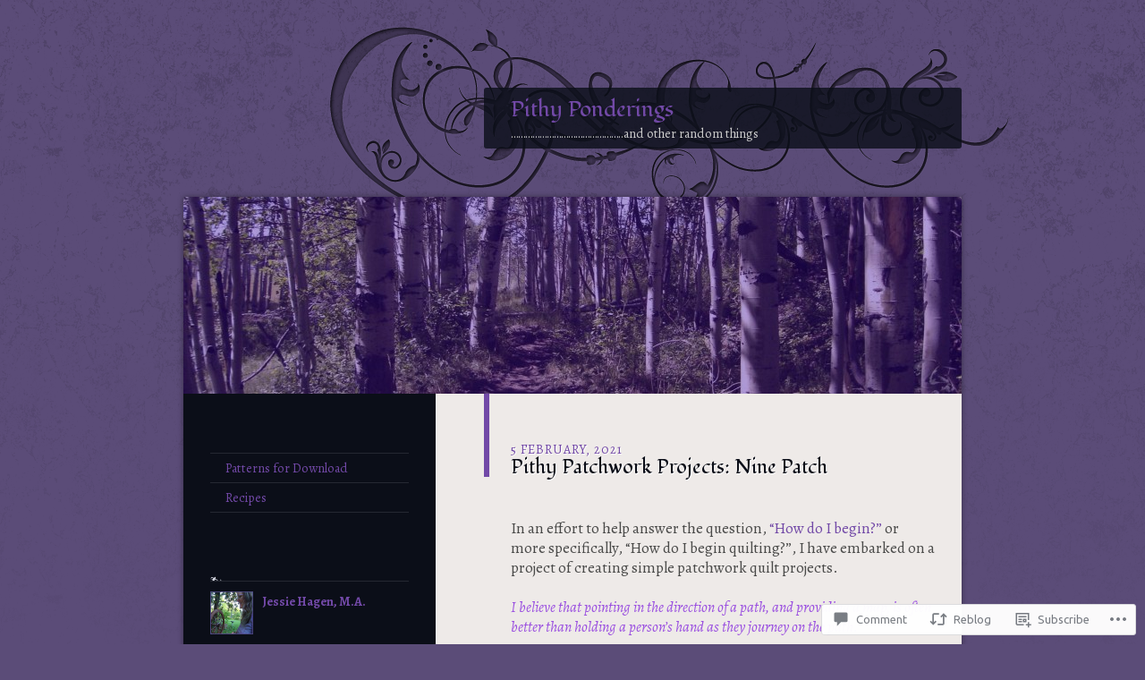

--- FILE ---
content_type: text/html; charset=UTF-8
request_url: https://pithyponderings.com/2021/02/05/pithy-patchwork-projects-nine-patch/
body_size: 28139
content:
<!DOCTYPE html>
<!--[if IE 8]>
<html id="ie8" lang="en">
<![endif]-->
<!--[if !(IE 8)]><!-->
<html lang="en">
<!--<![endif]-->
<head>
<meta charset="UTF-8" />
<title>Pithy Patchwork Projects: Nine Patch | Pithy Ponderings</title>
<link rel="profile" href="http://gmpg.org/xfn/11" />
<link rel="pingback" href="https://pithyponderings.com/xmlrpc.php" />
<!--[if lt IE 9]>
<script src="https://s0.wp.com/wp-content/themes/pub/dusk-to-dawn/js/html5.js?m=1318278452i" type="text/javascript"></script>
<![endif]-->
<script type="text/javascript">
  WebFontConfig = {"google":{"families":["Fondamento:r:latin,latin-ext","Alegreya:r,i,b,bi:latin,latin-ext"]},"api_url":"https:\/\/fonts-api.wp.com\/css"};
  (function() {
    var wf = document.createElement('script');
    wf.src = '/wp-content/plugins/custom-fonts/js/webfont.js';
    wf.type = 'text/javascript';
    wf.async = 'true';
    var s = document.getElementsByTagName('script')[0];
    s.parentNode.insertBefore(wf, s);
	})();
</script><style id="jetpack-custom-fonts-css">.wf-active #site-title{font-style:normal;font-weight:400;font-family:"Fondamento",cursive}.wf-active blockquote, .wf-active body{font-family:"Alegreya",serif;font-size:130%}.wf-active body, .wf-active input, .wf-active textarea{font-size:16.9px;font-family:"Alegreya",serif}.wf-active blockquote{font-family:"Alegreya",serif}.wf-active #site-description{font-size:14.3px}.wf-active .image-attachment .entry-caption{font-family:"Alegreya",serif}.wf-active .entry-meta{font-size:14.3px}.wf-active .comment-body th, .wf-active .entry-content th{font-size:13px}.wf-active #content nav, .wf-active body.attachment #content nav{font-size:13px}.wf-active .page-header p{font-size:15.6px}.wf-active #author-info{font-size:15.6px}.wf-active .wp-caption{font-family:"Alegreya",serif}.wf-active #comments{font-size:15.6px}.wf-active .comment .comment-meta, .wf-active .pingback .comment-meta, .wf-active .trackback .comment-meta{font-size:14.3px}.wf-active .comment .reply a, .wf-active .pingback .reply a, .wf-active .trackback .reply a{font-size:14.3px}.wf-active #respond .comment-notes, .wf-active .nocomments, .wf-active .nopassword{font-size:14.3px}.wf-active #respond label{font-size:14.3px}.wf-active #respond input[type=submit]{font-size:16.9px}.wf-active #access, .wf-active .widget{font-size:14.3px}.wf-active #colophon{font-size:14.3px}.wf-active h1{font-style:normal;font-weight:400}.wf-active h2{font-style:normal;font-weight:400}.wf-active h3{font-style:normal;font-weight:400}.wf-active h4{font-style:normal;font-weight:400}.wf-active h5{font-weight:400;font-style:normal}.wf-active h6{font-style:normal;font-weight:400}.wf-active .entry-title{font-style:normal;font-weight:400;font-family:"Fondamento",cursive}.wf-active .page-title{font-style:normal;font-weight:400;font-family:"Fondamento",cursive}.wf-active #author-description h2{font-style:normal;font-weight:400;font-family:"Fondamento",cursive}.wf-active .error404 .widget .widgettitle{font-style:normal;font-weight:400;font-family:"Fondamento",cursive}.wf-active #comments #comments-title{font-style:normal;font-weight:400;font-family:"Fondamento",cursive}.wf-active #respond #reply-title{font-style:normal;font-weight:400;font-family:"Fondamento",cursive}.wf-active .menu-title, .wf-active .widget-title{font-style:normal;font-weight:400;font-family:"Fondamento",cursive}.wf-active .widget_calendar #wp-calendar caption{font-style:normal;font-weight:400;font-family:"Fondamento",cursive}.wf-active .widget-area .widget-gravatar-profile h4{font-weight:400;font-style:normal}</style>
<meta name='robots' content='max-image-preview:large' />

<!-- Async WordPress.com Remote Login -->
<script id="wpcom_remote_login_js">
var wpcom_remote_login_extra_auth = '';
function wpcom_remote_login_remove_dom_node_id( element_id ) {
	var dom_node = document.getElementById( element_id );
	if ( dom_node ) { dom_node.parentNode.removeChild( dom_node ); }
}
function wpcom_remote_login_remove_dom_node_classes( class_name ) {
	var dom_nodes = document.querySelectorAll( '.' + class_name );
	for ( var i = 0; i < dom_nodes.length; i++ ) {
		dom_nodes[ i ].parentNode.removeChild( dom_nodes[ i ] );
	}
}
function wpcom_remote_login_final_cleanup() {
	wpcom_remote_login_remove_dom_node_classes( "wpcom_remote_login_msg" );
	wpcom_remote_login_remove_dom_node_id( "wpcom_remote_login_key" );
	wpcom_remote_login_remove_dom_node_id( "wpcom_remote_login_validate" );
	wpcom_remote_login_remove_dom_node_id( "wpcom_remote_login_js" );
	wpcom_remote_login_remove_dom_node_id( "wpcom_request_access_iframe" );
	wpcom_remote_login_remove_dom_node_id( "wpcom_request_access_styles" );
}

// Watch for messages back from the remote login
window.addEventListener( "message", function( e ) {
	if ( e.origin === "https://r-login.wordpress.com" ) {
		var data = {};
		try {
			data = JSON.parse( e.data );
		} catch( e ) {
			wpcom_remote_login_final_cleanup();
			return;
		}

		if ( data.msg === 'LOGIN' ) {
			// Clean up the login check iframe
			wpcom_remote_login_remove_dom_node_id( "wpcom_remote_login_key" );

			var id_regex = new RegExp( /^[0-9]+$/ );
			var token_regex = new RegExp( /^.*|.*|.*$/ );
			if (
				token_regex.test( data.token )
				&& id_regex.test( data.wpcomid )
			) {
				// We have everything we need to ask for a login
				var script = document.createElement( "script" );
				script.setAttribute( "id", "wpcom_remote_login_validate" );
				script.src = '/remote-login.php?wpcom_remote_login=validate'
					+ '&wpcomid=' + data.wpcomid
					+ '&token=' + encodeURIComponent( data.token )
					+ '&host=' + window.location.protocol
					+ '//' + window.location.hostname
					+ '&postid=3898'
					+ '&is_singular=1';
				document.body.appendChild( script );
			}

			return;
		}

		// Safari ITP, not logged in, so redirect
		if ( data.msg === 'LOGIN-REDIRECT' ) {
			window.location = 'https://wordpress.com/log-in?redirect_to=' + window.location.href;
			return;
		}

		// Safari ITP, storage access failed, remove the request
		if ( data.msg === 'LOGIN-REMOVE' ) {
			var css_zap = 'html { -webkit-transition: margin-top 1s; transition: margin-top 1s; } /* 9001 */ html { margin-top: 0 !important; } * html body { margin-top: 0 !important; } @media screen and ( max-width: 782px ) { html { margin-top: 0 !important; } * html body { margin-top: 0 !important; } }';
			var style_zap = document.createElement( 'style' );
			style_zap.type = 'text/css';
			style_zap.appendChild( document.createTextNode( css_zap ) );
			document.body.appendChild( style_zap );

			var e = document.getElementById( 'wpcom_request_access_iframe' );
			e.parentNode.removeChild( e );

			document.cookie = 'wordpress_com_login_access=denied; path=/; max-age=31536000';

			return;
		}

		// Safari ITP
		if ( data.msg === 'REQUEST_ACCESS' ) {
			console.log( 'request access: safari' );

			// Check ITP iframe enable/disable knob
			if ( wpcom_remote_login_extra_auth !== 'safari_itp_iframe' ) {
				return;
			}

			// If we are in a "private window" there is no ITP.
			var private_window = false;
			try {
				var opendb = window.openDatabase( null, null, null, null );
			} catch( e ) {
				private_window = true;
			}

			if ( private_window ) {
				console.log( 'private window' );
				return;
			}

			var iframe = document.createElement( 'iframe' );
			iframe.id = 'wpcom_request_access_iframe';
			iframe.setAttribute( 'scrolling', 'no' );
			iframe.setAttribute( 'sandbox', 'allow-storage-access-by-user-activation allow-scripts allow-same-origin allow-top-navigation-by-user-activation' );
			iframe.src = 'https://r-login.wordpress.com/remote-login.php?wpcom_remote_login=request_access&origin=' + encodeURIComponent( data.origin ) + '&wpcomid=' + encodeURIComponent( data.wpcomid );

			var css = 'html { -webkit-transition: margin-top 1s; transition: margin-top 1s; } /* 9001 */ html { margin-top: 46px !important; } * html body { margin-top: 46px !important; } @media screen and ( max-width: 660px ) { html { margin-top: 71px !important; } * html body { margin-top: 71px !important; } #wpcom_request_access_iframe { display: block; height: 71px !important; } } #wpcom_request_access_iframe { border: 0px; height: 46px; position: fixed; top: 0; left: 0; width: 100%; min-width: 100%; z-index: 99999; background: #23282d; } ';

			var style = document.createElement( 'style' );
			style.type = 'text/css';
			style.id = 'wpcom_request_access_styles';
			style.appendChild( document.createTextNode( css ) );
			document.body.appendChild( style );

			document.body.appendChild( iframe );
		}

		if ( data.msg === 'DONE' ) {
			wpcom_remote_login_final_cleanup();
		}
	}
}, false );

// Inject the remote login iframe after the page has had a chance to load
// more critical resources
window.addEventListener( "DOMContentLoaded", function( e ) {
	var iframe = document.createElement( "iframe" );
	iframe.style.display = "none";
	iframe.setAttribute( "scrolling", "no" );
	iframe.setAttribute( "id", "wpcom_remote_login_key" );
	iframe.src = "https://r-login.wordpress.com/remote-login.php"
		+ "?wpcom_remote_login=key"
		+ "&origin=aHR0cHM6Ly9waXRoeXBvbmRlcmluZ3MuY29t"
		+ "&wpcomid=32508923"
		+ "&time=" + Math.floor( Date.now() / 1000 );
	document.body.appendChild( iframe );
}, false );
</script>
<link rel='dns-prefetch' href='//s0.wp.com' />
<link rel='dns-prefetch' href='//widgets.wp.com' />
<link rel='dns-prefetch' href='//fonts-api.wp.com' />
<link rel="alternate" type="application/rss+xml" title="Pithy Ponderings &raquo; Feed" href="https://pithyponderings.com/feed/" />
<link rel="alternate" type="application/rss+xml" title="Pithy Ponderings &raquo; Comments Feed" href="https://pithyponderings.com/comments/feed/" />
<link rel="alternate" type="application/rss+xml" title="Pithy Ponderings &raquo; Pithy Patchwork Projects: Nine&nbsp;Patch Comments Feed" href="https://pithyponderings.com/2021/02/05/pithy-patchwork-projects-nine-patch/feed/" />
	<script type="text/javascript">
		/* <![CDATA[ */
		function addLoadEvent(func) {
			var oldonload = window.onload;
			if (typeof window.onload != 'function') {
				window.onload = func;
			} else {
				window.onload = function () {
					oldonload();
					func();
				}
			}
		}
		/* ]]> */
	</script>
	<link crossorigin='anonymous' rel='stylesheet' id='all-css-0-1' href='/_static/??-eJxtzEkKgDAQRNELGZs4EDfiWUJsxMzYHby+RARB3BQ8KD6cWZgUGSNDKCL7su2RwCJnbdxjCCnVWYtHggO9ZlxFTsQftYaogf+k3x2+4Vv1voRZqrHvpkHJwV5glDTa&cssminify=yes' type='text/css' media='all' />
<style id='wp-emoji-styles-inline-css'>

	img.wp-smiley, img.emoji {
		display: inline !important;
		border: none !important;
		box-shadow: none !important;
		height: 1em !important;
		width: 1em !important;
		margin: 0 0.07em !important;
		vertical-align: -0.1em !important;
		background: none !important;
		padding: 0 !important;
	}
/*# sourceURL=wp-emoji-styles-inline-css */
</style>
<link crossorigin='anonymous' rel='stylesheet' id='all-css-2-1' href='/wp-content/plugins/gutenberg-core/v22.2.0/build/styles/block-library/style.css?m=1764855221i&cssminify=yes' type='text/css' media='all' />
<style id='wp-block-library-inline-css'>
.has-text-align-justify {
	text-align:justify;
}
.has-text-align-justify{text-align:justify;}

/*# sourceURL=wp-block-library-inline-css */
</style><style id='wp-block-embed-inline-css'>
.wp-block-embed.alignleft,.wp-block-embed.alignright,.wp-block[data-align=left]>[data-type="core/embed"],.wp-block[data-align=right]>[data-type="core/embed"]{max-width:360px;width:100%}.wp-block-embed.alignleft .wp-block-embed__wrapper,.wp-block-embed.alignright .wp-block-embed__wrapper,.wp-block[data-align=left]>[data-type="core/embed"] .wp-block-embed__wrapper,.wp-block[data-align=right]>[data-type="core/embed"] .wp-block-embed__wrapper{min-width:280px}.wp-block-cover .wp-block-embed{min-height:240px;min-width:320px}.wp-block-group.is-layout-flex .wp-block-embed{flex:1 1 0%;min-width:0}.wp-block-embed{overflow-wrap:break-word}.wp-block-embed :where(figcaption){margin-bottom:1em;margin-top:.5em}.wp-block-embed iframe{max-width:100%}.wp-block-embed__wrapper{position:relative}.wp-embed-responsive .wp-has-aspect-ratio .wp-block-embed__wrapper:before{content:"";display:block;padding-top:50%}.wp-embed-responsive .wp-has-aspect-ratio iframe{bottom:0;height:100%;left:0;position:absolute;right:0;top:0;width:100%}.wp-embed-responsive .wp-embed-aspect-21-9 .wp-block-embed__wrapper:before{padding-top:42.85%}.wp-embed-responsive .wp-embed-aspect-18-9 .wp-block-embed__wrapper:before{padding-top:50%}.wp-embed-responsive .wp-embed-aspect-16-9 .wp-block-embed__wrapper:before{padding-top:56.25%}.wp-embed-responsive .wp-embed-aspect-4-3 .wp-block-embed__wrapper:before{padding-top:75%}.wp-embed-responsive .wp-embed-aspect-1-1 .wp-block-embed__wrapper:before{padding-top:100%}.wp-embed-responsive .wp-embed-aspect-9-16 .wp-block-embed__wrapper:before{padding-top:177.77%}.wp-embed-responsive .wp-embed-aspect-1-2 .wp-block-embed__wrapper:before{padding-top:200%}
/*# sourceURL=/wp-content/plugins/gutenberg-core/v22.2.0/build/styles/block-library/embed/style.css */
</style>
<style id='wp-block-group-inline-css'>
.wp-block-group{box-sizing:border-box}:where(.wp-block-group.wp-block-group-is-layout-constrained){position:relative}
/*# sourceURL=/wp-content/plugins/gutenberg-core/v22.2.0/build/styles/block-library/group/style.css */
</style>
<style id='wp-block-paragraph-inline-css'>
.is-small-text{font-size:.875em}.is-regular-text{font-size:1em}.is-large-text{font-size:2.25em}.is-larger-text{font-size:3em}.has-drop-cap:not(:focus):first-letter{float:left;font-size:8.4em;font-style:normal;font-weight:100;line-height:.68;margin:.05em .1em 0 0;text-transform:uppercase}body.rtl .has-drop-cap:not(:focus):first-letter{float:none;margin-left:.1em}p.has-drop-cap.has-background{overflow:hidden}:root :where(p.has-background){padding:1.25em 2.375em}:where(p.has-text-color:not(.has-link-color)) a{color:inherit}p.has-text-align-left[style*="writing-mode:vertical-lr"],p.has-text-align-right[style*="writing-mode:vertical-rl"]{rotate:180deg}
/*# sourceURL=/wp-content/plugins/gutenberg-core/v22.2.0/build/styles/block-library/paragraph/style.css */
</style>
<style id='wp-block-social-links-inline-css'>
.wp-block-social-links{background:none;box-sizing:border-box;margin-left:0;padding-left:0;padding-right:0;text-indent:0}.wp-block-social-links .wp-social-link a,.wp-block-social-links .wp-social-link a:hover{border-bottom:0;box-shadow:none;text-decoration:none}.wp-block-social-links .wp-social-link svg{height:1em;width:1em}.wp-block-social-links .wp-social-link span:not(.screen-reader-text){font-size:.65em;margin-left:.5em;margin-right:.5em}.wp-block-social-links.has-small-icon-size{font-size:16px}.wp-block-social-links,.wp-block-social-links.has-normal-icon-size{font-size:24px}.wp-block-social-links.has-large-icon-size{font-size:36px}.wp-block-social-links.has-huge-icon-size{font-size:48px}.wp-block-social-links.aligncenter{display:flex;justify-content:center}.wp-block-social-links.alignright{justify-content:flex-end}.wp-block-social-link{border-radius:9999px;display:block}@media not (prefers-reduced-motion){.wp-block-social-link{transition:transform .1s ease}}.wp-block-social-link{height:auto}.wp-block-social-link a{align-items:center;display:flex;line-height:0}.wp-block-social-link:hover{transform:scale(1.1)}.wp-block-social-links .wp-block-social-link.wp-social-link{display:inline-block;margin:0;padding:0}.wp-block-social-links .wp-block-social-link.wp-social-link .wp-block-social-link-anchor,.wp-block-social-links .wp-block-social-link.wp-social-link .wp-block-social-link-anchor svg,.wp-block-social-links .wp-block-social-link.wp-social-link .wp-block-social-link-anchor:active,.wp-block-social-links .wp-block-social-link.wp-social-link .wp-block-social-link-anchor:hover,.wp-block-social-links .wp-block-social-link.wp-social-link .wp-block-social-link-anchor:visited{fill:currentColor;color:currentColor}:where(.wp-block-social-links:not(.is-style-logos-only)) .wp-social-link{background-color:#f0f0f0;color:#444}:where(.wp-block-social-links:not(.is-style-logos-only)) .wp-social-link-amazon{background-color:#f90;color:#fff}:where(.wp-block-social-links:not(.is-style-logos-only)) .wp-social-link-bandcamp{background-color:#1ea0c3;color:#fff}:where(.wp-block-social-links:not(.is-style-logos-only)) .wp-social-link-behance{background-color:#0757fe;color:#fff}:where(.wp-block-social-links:not(.is-style-logos-only)) .wp-social-link-bluesky{background-color:#0a7aff;color:#fff}:where(.wp-block-social-links:not(.is-style-logos-only)) .wp-social-link-codepen{background-color:#1e1f26;color:#fff}:where(.wp-block-social-links:not(.is-style-logos-only)) .wp-social-link-deviantart{background-color:#02e49b;color:#fff}:where(.wp-block-social-links:not(.is-style-logos-only)) .wp-social-link-discord{background-color:#5865f2;color:#fff}:where(.wp-block-social-links:not(.is-style-logos-only)) .wp-social-link-dribbble{background-color:#e94c89;color:#fff}:where(.wp-block-social-links:not(.is-style-logos-only)) .wp-social-link-dropbox{background-color:#4280ff;color:#fff}:where(.wp-block-social-links:not(.is-style-logos-only)) .wp-social-link-etsy{background-color:#f45800;color:#fff}:where(.wp-block-social-links:not(.is-style-logos-only)) .wp-social-link-facebook{background-color:#0866ff;color:#fff}:where(.wp-block-social-links:not(.is-style-logos-only)) .wp-social-link-fivehundredpx{background-color:#000;color:#fff}:where(.wp-block-social-links:not(.is-style-logos-only)) .wp-social-link-flickr{background-color:#0461dd;color:#fff}:where(.wp-block-social-links:not(.is-style-logos-only)) .wp-social-link-foursquare{background-color:#e65678;color:#fff}:where(.wp-block-social-links:not(.is-style-logos-only)) .wp-social-link-github{background-color:#24292d;color:#fff}:where(.wp-block-social-links:not(.is-style-logos-only)) .wp-social-link-goodreads{background-color:#eceadd;color:#382110}:where(.wp-block-social-links:not(.is-style-logos-only)) .wp-social-link-google{background-color:#ea4434;color:#fff}:where(.wp-block-social-links:not(.is-style-logos-only)) .wp-social-link-gravatar{background-color:#1d4fc4;color:#fff}:where(.wp-block-social-links:not(.is-style-logos-only)) .wp-social-link-instagram{background-color:#f00075;color:#fff}:where(.wp-block-social-links:not(.is-style-logos-only)) .wp-social-link-lastfm{background-color:#e21b24;color:#fff}:where(.wp-block-social-links:not(.is-style-logos-only)) .wp-social-link-linkedin{background-color:#0d66c2;color:#fff}:where(.wp-block-social-links:not(.is-style-logos-only)) .wp-social-link-mastodon{background-color:#3288d4;color:#fff}:where(.wp-block-social-links:not(.is-style-logos-only)) .wp-social-link-medium{background-color:#000;color:#fff}:where(.wp-block-social-links:not(.is-style-logos-only)) .wp-social-link-meetup{background-color:#f6405f;color:#fff}:where(.wp-block-social-links:not(.is-style-logos-only)) .wp-social-link-patreon{background-color:#000;color:#fff}:where(.wp-block-social-links:not(.is-style-logos-only)) .wp-social-link-pinterest{background-color:#e60122;color:#fff}:where(.wp-block-social-links:not(.is-style-logos-only)) .wp-social-link-pocket{background-color:#ef4155;color:#fff}:where(.wp-block-social-links:not(.is-style-logos-only)) .wp-social-link-reddit{background-color:#ff4500;color:#fff}:where(.wp-block-social-links:not(.is-style-logos-only)) .wp-social-link-skype{background-color:#0478d7;color:#fff}:where(.wp-block-social-links:not(.is-style-logos-only)) .wp-social-link-snapchat{stroke:#000;background-color:#fefc00;color:#fff}:where(.wp-block-social-links:not(.is-style-logos-only)) .wp-social-link-soundcloud{background-color:#ff5600;color:#fff}:where(.wp-block-social-links:not(.is-style-logos-only)) .wp-social-link-spotify{background-color:#1bd760;color:#fff}:where(.wp-block-social-links:not(.is-style-logos-only)) .wp-social-link-telegram{background-color:#2aabee;color:#fff}:where(.wp-block-social-links:not(.is-style-logos-only)) .wp-social-link-threads{background-color:#000;color:#fff}:where(.wp-block-social-links:not(.is-style-logos-only)) .wp-social-link-tiktok{background-color:#000;color:#fff}:where(.wp-block-social-links:not(.is-style-logos-only)) .wp-social-link-tumblr{background-color:#011835;color:#fff}:where(.wp-block-social-links:not(.is-style-logos-only)) .wp-social-link-twitch{background-color:#6440a4;color:#fff}:where(.wp-block-social-links:not(.is-style-logos-only)) .wp-social-link-twitter{background-color:#1da1f2;color:#fff}:where(.wp-block-social-links:not(.is-style-logos-only)) .wp-social-link-vimeo{background-color:#1eb7ea;color:#fff}:where(.wp-block-social-links:not(.is-style-logos-only)) .wp-social-link-vk{background-color:#4680c2;color:#fff}:where(.wp-block-social-links:not(.is-style-logos-only)) .wp-social-link-wordpress{background-color:#3499cd;color:#fff}:where(.wp-block-social-links:not(.is-style-logos-only)) .wp-social-link-whatsapp{background-color:#25d366;color:#fff}:where(.wp-block-social-links:not(.is-style-logos-only)) .wp-social-link-x{background-color:#000;color:#fff}:where(.wp-block-social-links:not(.is-style-logos-only)) .wp-social-link-yelp{background-color:#d32422;color:#fff}:where(.wp-block-social-links:not(.is-style-logos-only)) .wp-social-link-youtube{background-color:red;color:#fff}:where(.wp-block-social-links.is-style-logos-only) .wp-social-link{background:none}:where(.wp-block-social-links.is-style-logos-only) .wp-social-link svg{height:1.25em;width:1.25em}:where(.wp-block-social-links.is-style-logos-only) .wp-social-link-amazon{color:#f90}:where(.wp-block-social-links.is-style-logos-only) .wp-social-link-bandcamp{color:#1ea0c3}:where(.wp-block-social-links.is-style-logos-only) .wp-social-link-behance{color:#0757fe}:where(.wp-block-social-links.is-style-logos-only) .wp-social-link-bluesky{color:#0a7aff}:where(.wp-block-social-links.is-style-logos-only) .wp-social-link-codepen{color:#1e1f26}:where(.wp-block-social-links.is-style-logos-only) .wp-social-link-deviantart{color:#02e49b}:where(.wp-block-social-links.is-style-logos-only) .wp-social-link-discord{color:#5865f2}:where(.wp-block-social-links.is-style-logos-only) .wp-social-link-dribbble{color:#e94c89}:where(.wp-block-social-links.is-style-logos-only) .wp-social-link-dropbox{color:#4280ff}:where(.wp-block-social-links.is-style-logos-only) .wp-social-link-etsy{color:#f45800}:where(.wp-block-social-links.is-style-logos-only) .wp-social-link-facebook{color:#0866ff}:where(.wp-block-social-links.is-style-logos-only) .wp-social-link-fivehundredpx{color:#000}:where(.wp-block-social-links.is-style-logos-only) .wp-social-link-flickr{color:#0461dd}:where(.wp-block-social-links.is-style-logos-only) .wp-social-link-foursquare{color:#e65678}:where(.wp-block-social-links.is-style-logos-only) .wp-social-link-github{color:#24292d}:where(.wp-block-social-links.is-style-logos-only) .wp-social-link-goodreads{color:#382110}:where(.wp-block-social-links.is-style-logos-only) .wp-social-link-google{color:#ea4434}:where(.wp-block-social-links.is-style-logos-only) .wp-social-link-gravatar{color:#1d4fc4}:where(.wp-block-social-links.is-style-logos-only) .wp-social-link-instagram{color:#f00075}:where(.wp-block-social-links.is-style-logos-only) .wp-social-link-lastfm{color:#e21b24}:where(.wp-block-social-links.is-style-logos-only) .wp-social-link-linkedin{color:#0d66c2}:where(.wp-block-social-links.is-style-logos-only) .wp-social-link-mastodon{color:#3288d4}:where(.wp-block-social-links.is-style-logos-only) .wp-social-link-medium{color:#000}:where(.wp-block-social-links.is-style-logos-only) .wp-social-link-meetup{color:#f6405f}:where(.wp-block-social-links.is-style-logos-only) .wp-social-link-patreon{color:#000}:where(.wp-block-social-links.is-style-logos-only) .wp-social-link-pinterest{color:#e60122}:where(.wp-block-social-links.is-style-logos-only) .wp-social-link-pocket{color:#ef4155}:where(.wp-block-social-links.is-style-logos-only) .wp-social-link-reddit{color:#ff4500}:where(.wp-block-social-links.is-style-logos-only) .wp-social-link-skype{color:#0478d7}:where(.wp-block-social-links.is-style-logos-only) .wp-social-link-snapchat{stroke:#000;color:#fff}:where(.wp-block-social-links.is-style-logos-only) .wp-social-link-soundcloud{color:#ff5600}:where(.wp-block-social-links.is-style-logos-only) .wp-social-link-spotify{color:#1bd760}:where(.wp-block-social-links.is-style-logos-only) .wp-social-link-telegram{color:#2aabee}:where(.wp-block-social-links.is-style-logos-only) .wp-social-link-threads{color:#000}:where(.wp-block-social-links.is-style-logos-only) .wp-social-link-tiktok{color:#000}:where(.wp-block-social-links.is-style-logos-only) .wp-social-link-tumblr{color:#011835}:where(.wp-block-social-links.is-style-logos-only) .wp-social-link-twitch{color:#6440a4}:where(.wp-block-social-links.is-style-logos-only) .wp-social-link-twitter{color:#1da1f2}:where(.wp-block-social-links.is-style-logos-only) .wp-social-link-vimeo{color:#1eb7ea}:where(.wp-block-social-links.is-style-logos-only) .wp-social-link-vk{color:#4680c2}:where(.wp-block-social-links.is-style-logos-only) .wp-social-link-whatsapp{color:#25d366}:where(.wp-block-social-links.is-style-logos-only) .wp-social-link-wordpress{color:#3499cd}:where(.wp-block-social-links.is-style-logos-only) .wp-social-link-x{color:#000}:where(.wp-block-social-links.is-style-logos-only) .wp-social-link-yelp{color:#d32422}:where(.wp-block-social-links.is-style-logos-only) .wp-social-link-youtube{color:red}.wp-block-social-links.is-style-pill-shape .wp-social-link{width:auto}:root :where(.wp-block-social-links .wp-social-link a){padding:.25em}:root :where(.wp-block-social-links.is-style-logos-only .wp-social-link a){padding:0}:root :where(.wp-block-social-links.is-style-pill-shape .wp-social-link a){padding-left:.6666666667em;padding-right:.6666666667em}.wp-block-social-links:not(.has-icon-color):not(.has-icon-background-color) .wp-social-link-snapchat .wp-block-social-link-label{color:#000}
/*# sourceURL=/wp-content/plugins/gutenberg-core/v22.2.0/build/styles/block-library/social-links/style.css */
</style>
<style id='wp-block-file-inline-css'>
.wp-block-file{box-sizing:border-box}.wp-block-file:not(.wp-element-button){font-size:.8em}.wp-block-file.aligncenter{text-align:center}.wp-block-file.alignright{text-align:right}.wp-block-file *+.wp-block-file__button{margin-left:.75em}:where(.wp-block-file){margin-bottom:1.5em}.wp-block-file__embed{margin-bottom:1em}:where(.wp-block-file__button){border-radius:2em;display:inline-block;padding:.5em 1em}:where(.wp-block-file__button):where(a):active,:where(.wp-block-file__button):where(a):focus,:where(.wp-block-file__button):where(a):hover,:where(.wp-block-file__button):where(a):visited{box-shadow:none;color:#fff;opacity:.85;text-decoration:none}
/*# sourceURL=/wp-content/plugins/gutenberg-core/v22.2.0/build/styles/block-library/file/style.css */
</style>
<style id='global-styles-inline-css'>
:root{--wp--preset--aspect-ratio--square: 1;--wp--preset--aspect-ratio--4-3: 4/3;--wp--preset--aspect-ratio--3-4: 3/4;--wp--preset--aspect-ratio--3-2: 3/2;--wp--preset--aspect-ratio--2-3: 2/3;--wp--preset--aspect-ratio--16-9: 16/9;--wp--preset--aspect-ratio--9-16: 9/16;--wp--preset--color--black: #000000;--wp--preset--color--cyan-bluish-gray: #abb8c3;--wp--preset--color--white: #ffffff;--wp--preset--color--pale-pink: #f78da7;--wp--preset--color--vivid-red: #cf2e2e;--wp--preset--color--luminous-vivid-orange: #ff6900;--wp--preset--color--luminous-vivid-amber: #fcb900;--wp--preset--color--light-green-cyan: #7bdcb5;--wp--preset--color--vivid-green-cyan: #00d084;--wp--preset--color--pale-cyan-blue: #8ed1fc;--wp--preset--color--vivid-cyan-blue: #0693e3;--wp--preset--color--vivid-purple: #9b51e0;--wp--preset--gradient--vivid-cyan-blue-to-vivid-purple: linear-gradient(135deg,rgb(6,147,227) 0%,rgb(155,81,224) 100%);--wp--preset--gradient--light-green-cyan-to-vivid-green-cyan: linear-gradient(135deg,rgb(122,220,180) 0%,rgb(0,208,130) 100%);--wp--preset--gradient--luminous-vivid-amber-to-luminous-vivid-orange: linear-gradient(135deg,rgb(252,185,0) 0%,rgb(255,105,0) 100%);--wp--preset--gradient--luminous-vivid-orange-to-vivid-red: linear-gradient(135deg,rgb(255,105,0) 0%,rgb(207,46,46) 100%);--wp--preset--gradient--very-light-gray-to-cyan-bluish-gray: linear-gradient(135deg,rgb(238,238,238) 0%,rgb(169,184,195) 100%);--wp--preset--gradient--cool-to-warm-spectrum: linear-gradient(135deg,rgb(74,234,220) 0%,rgb(151,120,209) 20%,rgb(207,42,186) 40%,rgb(238,44,130) 60%,rgb(251,105,98) 80%,rgb(254,248,76) 100%);--wp--preset--gradient--blush-light-purple: linear-gradient(135deg,rgb(255,206,236) 0%,rgb(152,150,240) 100%);--wp--preset--gradient--blush-bordeaux: linear-gradient(135deg,rgb(254,205,165) 0%,rgb(254,45,45) 50%,rgb(107,0,62) 100%);--wp--preset--gradient--luminous-dusk: linear-gradient(135deg,rgb(255,203,112) 0%,rgb(199,81,192) 50%,rgb(65,88,208) 100%);--wp--preset--gradient--pale-ocean: linear-gradient(135deg,rgb(255,245,203) 0%,rgb(182,227,212) 50%,rgb(51,167,181) 100%);--wp--preset--gradient--electric-grass: linear-gradient(135deg,rgb(202,248,128) 0%,rgb(113,206,126) 100%);--wp--preset--gradient--midnight: linear-gradient(135deg,rgb(2,3,129) 0%,rgb(40,116,252) 100%);--wp--preset--font-size--small: 13px;--wp--preset--font-size--medium: 20px;--wp--preset--font-size--large: 36px;--wp--preset--font-size--x-large: 42px;--wp--preset--font-family--albert-sans: 'Albert Sans', sans-serif;--wp--preset--font-family--alegreya: Alegreya, serif;--wp--preset--font-family--arvo: Arvo, serif;--wp--preset--font-family--bodoni-moda: 'Bodoni Moda', serif;--wp--preset--font-family--bricolage-grotesque: 'Bricolage Grotesque', sans-serif;--wp--preset--font-family--cabin: Cabin, sans-serif;--wp--preset--font-family--chivo: Chivo, sans-serif;--wp--preset--font-family--commissioner: Commissioner, sans-serif;--wp--preset--font-family--cormorant: Cormorant, serif;--wp--preset--font-family--courier-prime: 'Courier Prime', monospace;--wp--preset--font-family--crimson-pro: 'Crimson Pro', serif;--wp--preset--font-family--dm-mono: 'DM Mono', monospace;--wp--preset--font-family--dm-sans: 'DM Sans', sans-serif;--wp--preset--font-family--dm-serif-display: 'DM Serif Display', serif;--wp--preset--font-family--domine: Domine, serif;--wp--preset--font-family--eb-garamond: 'EB Garamond', serif;--wp--preset--font-family--epilogue: Epilogue, sans-serif;--wp--preset--font-family--fahkwang: Fahkwang, sans-serif;--wp--preset--font-family--figtree: Figtree, sans-serif;--wp--preset--font-family--fira-sans: 'Fira Sans', sans-serif;--wp--preset--font-family--fjalla-one: 'Fjalla One', sans-serif;--wp--preset--font-family--fraunces: Fraunces, serif;--wp--preset--font-family--gabarito: Gabarito, system-ui;--wp--preset--font-family--ibm-plex-mono: 'IBM Plex Mono', monospace;--wp--preset--font-family--ibm-plex-sans: 'IBM Plex Sans', sans-serif;--wp--preset--font-family--ibarra-real-nova: 'Ibarra Real Nova', serif;--wp--preset--font-family--instrument-serif: 'Instrument Serif', serif;--wp--preset--font-family--inter: Inter, sans-serif;--wp--preset--font-family--josefin-sans: 'Josefin Sans', sans-serif;--wp--preset--font-family--jost: Jost, sans-serif;--wp--preset--font-family--libre-baskerville: 'Libre Baskerville', serif;--wp--preset--font-family--libre-franklin: 'Libre Franklin', sans-serif;--wp--preset--font-family--literata: Literata, serif;--wp--preset--font-family--lora: Lora, serif;--wp--preset--font-family--merriweather: Merriweather, serif;--wp--preset--font-family--montserrat: Montserrat, sans-serif;--wp--preset--font-family--newsreader: Newsreader, serif;--wp--preset--font-family--noto-sans-mono: 'Noto Sans Mono', sans-serif;--wp--preset--font-family--nunito: Nunito, sans-serif;--wp--preset--font-family--open-sans: 'Open Sans', sans-serif;--wp--preset--font-family--overpass: Overpass, sans-serif;--wp--preset--font-family--pt-serif: 'PT Serif', serif;--wp--preset--font-family--petrona: Petrona, serif;--wp--preset--font-family--piazzolla: Piazzolla, serif;--wp--preset--font-family--playfair-display: 'Playfair Display', serif;--wp--preset--font-family--plus-jakarta-sans: 'Plus Jakarta Sans', sans-serif;--wp--preset--font-family--poppins: Poppins, sans-serif;--wp--preset--font-family--raleway: Raleway, sans-serif;--wp--preset--font-family--roboto: Roboto, sans-serif;--wp--preset--font-family--roboto-slab: 'Roboto Slab', serif;--wp--preset--font-family--rubik: Rubik, sans-serif;--wp--preset--font-family--rufina: Rufina, serif;--wp--preset--font-family--sora: Sora, sans-serif;--wp--preset--font-family--source-sans-3: 'Source Sans 3', sans-serif;--wp--preset--font-family--source-serif-4: 'Source Serif 4', serif;--wp--preset--font-family--space-mono: 'Space Mono', monospace;--wp--preset--font-family--syne: Syne, sans-serif;--wp--preset--font-family--texturina: Texturina, serif;--wp--preset--font-family--urbanist: Urbanist, sans-serif;--wp--preset--font-family--work-sans: 'Work Sans', sans-serif;--wp--preset--spacing--20: 0.44rem;--wp--preset--spacing--30: 0.67rem;--wp--preset--spacing--40: 1rem;--wp--preset--spacing--50: 1.5rem;--wp--preset--spacing--60: 2.25rem;--wp--preset--spacing--70: 3.38rem;--wp--preset--spacing--80: 5.06rem;--wp--preset--shadow--natural: 6px 6px 9px rgba(0, 0, 0, 0.2);--wp--preset--shadow--deep: 12px 12px 50px rgba(0, 0, 0, 0.4);--wp--preset--shadow--sharp: 6px 6px 0px rgba(0, 0, 0, 0.2);--wp--preset--shadow--outlined: 6px 6px 0px -3px rgb(255, 255, 255), 6px 6px rgb(0, 0, 0);--wp--preset--shadow--crisp: 6px 6px 0px rgb(0, 0, 0);}:where(.is-layout-flex){gap: 0.5em;}:where(.is-layout-grid){gap: 0.5em;}body .is-layout-flex{display: flex;}.is-layout-flex{flex-wrap: wrap;align-items: center;}.is-layout-flex > :is(*, div){margin: 0;}body .is-layout-grid{display: grid;}.is-layout-grid > :is(*, div){margin: 0;}:where(.wp-block-columns.is-layout-flex){gap: 2em;}:where(.wp-block-columns.is-layout-grid){gap: 2em;}:where(.wp-block-post-template.is-layout-flex){gap: 1.25em;}:where(.wp-block-post-template.is-layout-grid){gap: 1.25em;}.has-black-color{color: var(--wp--preset--color--black) !important;}.has-cyan-bluish-gray-color{color: var(--wp--preset--color--cyan-bluish-gray) !important;}.has-white-color{color: var(--wp--preset--color--white) !important;}.has-pale-pink-color{color: var(--wp--preset--color--pale-pink) !important;}.has-vivid-red-color{color: var(--wp--preset--color--vivid-red) !important;}.has-luminous-vivid-orange-color{color: var(--wp--preset--color--luminous-vivid-orange) !important;}.has-luminous-vivid-amber-color{color: var(--wp--preset--color--luminous-vivid-amber) !important;}.has-light-green-cyan-color{color: var(--wp--preset--color--light-green-cyan) !important;}.has-vivid-green-cyan-color{color: var(--wp--preset--color--vivid-green-cyan) !important;}.has-pale-cyan-blue-color{color: var(--wp--preset--color--pale-cyan-blue) !important;}.has-vivid-cyan-blue-color{color: var(--wp--preset--color--vivid-cyan-blue) !important;}.has-vivid-purple-color{color: var(--wp--preset--color--vivid-purple) !important;}.has-black-background-color{background-color: var(--wp--preset--color--black) !important;}.has-cyan-bluish-gray-background-color{background-color: var(--wp--preset--color--cyan-bluish-gray) !important;}.has-white-background-color{background-color: var(--wp--preset--color--white) !important;}.has-pale-pink-background-color{background-color: var(--wp--preset--color--pale-pink) !important;}.has-vivid-red-background-color{background-color: var(--wp--preset--color--vivid-red) !important;}.has-luminous-vivid-orange-background-color{background-color: var(--wp--preset--color--luminous-vivid-orange) !important;}.has-luminous-vivid-amber-background-color{background-color: var(--wp--preset--color--luminous-vivid-amber) !important;}.has-light-green-cyan-background-color{background-color: var(--wp--preset--color--light-green-cyan) !important;}.has-vivid-green-cyan-background-color{background-color: var(--wp--preset--color--vivid-green-cyan) !important;}.has-pale-cyan-blue-background-color{background-color: var(--wp--preset--color--pale-cyan-blue) !important;}.has-vivid-cyan-blue-background-color{background-color: var(--wp--preset--color--vivid-cyan-blue) !important;}.has-vivid-purple-background-color{background-color: var(--wp--preset--color--vivid-purple) !important;}.has-black-border-color{border-color: var(--wp--preset--color--black) !important;}.has-cyan-bluish-gray-border-color{border-color: var(--wp--preset--color--cyan-bluish-gray) !important;}.has-white-border-color{border-color: var(--wp--preset--color--white) !important;}.has-pale-pink-border-color{border-color: var(--wp--preset--color--pale-pink) !important;}.has-vivid-red-border-color{border-color: var(--wp--preset--color--vivid-red) !important;}.has-luminous-vivid-orange-border-color{border-color: var(--wp--preset--color--luminous-vivid-orange) !important;}.has-luminous-vivid-amber-border-color{border-color: var(--wp--preset--color--luminous-vivid-amber) !important;}.has-light-green-cyan-border-color{border-color: var(--wp--preset--color--light-green-cyan) !important;}.has-vivid-green-cyan-border-color{border-color: var(--wp--preset--color--vivid-green-cyan) !important;}.has-pale-cyan-blue-border-color{border-color: var(--wp--preset--color--pale-cyan-blue) !important;}.has-vivid-cyan-blue-border-color{border-color: var(--wp--preset--color--vivid-cyan-blue) !important;}.has-vivid-purple-border-color{border-color: var(--wp--preset--color--vivid-purple) !important;}.has-vivid-cyan-blue-to-vivid-purple-gradient-background{background: var(--wp--preset--gradient--vivid-cyan-blue-to-vivid-purple) !important;}.has-light-green-cyan-to-vivid-green-cyan-gradient-background{background: var(--wp--preset--gradient--light-green-cyan-to-vivid-green-cyan) !important;}.has-luminous-vivid-amber-to-luminous-vivid-orange-gradient-background{background: var(--wp--preset--gradient--luminous-vivid-amber-to-luminous-vivid-orange) !important;}.has-luminous-vivid-orange-to-vivid-red-gradient-background{background: var(--wp--preset--gradient--luminous-vivid-orange-to-vivid-red) !important;}.has-very-light-gray-to-cyan-bluish-gray-gradient-background{background: var(--wp--preset--gradient--very-light-gray-to-cyan-bluish-gray) !important;}.has-cool-to-warm-spectrum-gradient-background{background: var(--wp--preset--gradient--cool-to-warm-spectrum) !important;}.has-blush-light-purple-gradient-background{background: var(--wp--preset--gradient--blush-light-purple) !important;}.has-blush-bordeaux-gradient-background{background: var(--wp--preset--gradient--blush-bordeaux) !important;}.has-luminous-dusk-gradient-background{background: var(--wp--preset--gradient--luminous-dusk) !important;}.has-pale-ocean-gradient-background{background: var(--wp--preset--gradient--pale-ocean) !important;}.has-electric-grass-gradient-background{background: var(--wp--preset--gradient--electric-grass) !important;}.has-midnight-gradient-background{background: var(--wp--preset--gradient--midnight) !important;}.has-small-font-size{font-size: var(--wp--preset--font-size--small) !important;}.has-medium-font-size{font-size: var(--wp--preset--font-size--medium) !important;}.has-large-font-size{font-size: var(--wp--preset--font-size--large) !important;}.has-x-large-font-size{font-size: var(--wp--preset--font-size--x-large) !important;}.has-albert-sans-font-family{font-family: var(--wp--preset--font-family--albert-sans) !important;}.has-alegreya-font-family{font-family: var(--wp--preset--font-family--alegreya) !important;}.has-arvo-font-family{font-family: var(--wp--preset--font-family--arvo) !important;}.has-bodoni-moda-font-family{font-family: var(--wp--preset--font-family--bodoni-moda) !important;}.has-bricolage-grotesque-font-family{font-family: var(--wp--preset--font-family--bricolage-grotesque) !important;}.has-cabin-font-family{font-family: var(--wp--preset--font-family--cabin) !important;}.has-chivo-font-family{font-family: var(--wp--preset--font-family--chivo) !important;}.has-commissioner-font-family{font-family: var(--wp--preset--font-family--commissioner) !important;}.has-cormorant-font-family{font-family: var(--wp--preset--font-family--cormorant) !important;}.has-courier-prime-font-family{font-family: var(--wp--preset--font-family--courier-prime) !important;}.has-crimson-pro-font-family{font-family: var(--wp--preset--font-family--crimson-pro) !important;}.has-dm-mono-font-family{font-family: var(--wp--preset--font-family--dm-mono) !important;}.has-dm-sans-font-family{font-family: var(--wp--preset--font-family--dm-sans) !important;}.has-dm-serif-display-font-family{font-family: var(--wp--preset--font-family--dm-serif-display) !important;}.has-domine-font-family{font-family: var(--wp--preset--font-family--domine) !important;}.has-eb-garamond-font-family{font-family: var(--wp--preset--font-family--eb-garamond) !important;}.has-epilogue-font-family{font-family: var(--wp--preset--font-family--epilogue) !important;}.has-fahkwang-font-family{font-family: var(--wp--preset--font-family--fahkwang) !important;}.has-figtree-font-family{font-family: var(--wp--preset--font-family--figtree) !important;}.has-fira-sans-font-family{font-family: var(--wp--preset--font-family--fira-sans) !important;}.has-fjalla-one-font-family{font-family: var(--wp--preset--font-family--fjalla-one) !important;}.has-fraunces-font-family{font-family: var(--wp--preset--font-family--fraunces) !important;}.has-gabarito-font-family{font-family: var(--wp--preset--font-family--gabarito) !important;}.has-ibm-plex-mono-font-family{font-family: var(--wp--preset--font-family--ibm-plex-mono) !important;}.has-ibm-plex-sans-font-family{font-family: var(--wp--preset--font-family--ibm-plex-sans) !important;}.has-ibarra-real-nova-font-family{font-family: var(--wp--preset--font-family--ibarra-real-nova) !important;}.has-instrument-serif-font-family{font-family: var(--wp--preset--font-family--instrument-serif) !important;}.has-inter-font-family{font-family: var(--wp--preset--font-family--inter) !important;}.has-josefin-sans-font-family{font-family: var(--wp--preset--font-family--josefin-sans) !important;}.has-jost-font-family{font-family: var(--wp--preset--font-family--jost) !important;}.has-libre-baskerville-font-family{font-family: var(--wp--preset--font-family--libre-baskerville) !important;}.has-libre-franklin-font-family{font-family: var(--wp--preset--font-family--libre-franklin) !important;}.has-literata-font-family{font-family: var(--wp--preset--font-family--literata) !important;}.has-lora-font-family{font-family: var(--wp--preset--font-family--lora) !important;}.has-merriweather-font-family{font-family: var(--wp--preset--font-family--merriweather) !important;}.has-montserrat-font-family{font-family: var(--wp--preset--font-family--montserrat) !important;}.has-newsreader-font-family{font-family: var(--wp--preset--font-family--newsreader) !important;}.has-noto-sans-mono-font-family{font-family: var(--wp--preset--font-family--noto-sans-mono) !important;}.has-nunito-font-family{font-family: var(--wp--preset--font-family--nunito) !important;}.has-open-sans-font-family{font-family: var(--wp--preset--font-family--open-sans) !important;}.has-overpass-font-family{font-family: var(--wp--preset--font-family--overpass) !important;}.has-pt-serif-font-family{font-family: var(--wp--preset--font-family--pt-serif) !important;}.has-petrona-font-family{font-family: var(--wp--preset--font-family--petrona) !important;}.has-piazzolla-font-family{font-family: var(--wp--preset--font-family--piazzolla) !important;}.has-playfair-display-font-family{font-family: var(--wp--preset--font-family--playfair-display) !important;}.has-plus-jakarta-sans-font-family{font-family: var(--wp--preset--font-family--plus-jakarta-sans) !important;}.has-poppins-font-family{font-family: var(--wp--preset--font-family--poppins) !important;}.has-raleway-font-family{font-family: var(--wp--preset--font-family--raleway) !important;}.has-roboto-font-family{font-family: var(--wp--preset--font-family--roboto) !important;}.has-roboto-slab-font-family{font-family: var(--wp--preset--font-family--roboto-slab) !important;}.has-rubik-font-family{font-family: var(--wp--preset--font-family--rubik) !important;}.has-rufina-font-family{font-family: var(--wp--preset--font-family--rufina) !important;}.has-sora-font-family{font-family: var(--wp--preset--font-family--sora) !important;}.has-source-sans-3-font-family{font-family: var(--wp--preset--font-family--source-sans-3) !important;}.has-source-serif-4-font-family{font-family: var(--wp--preset--font-family--source-serif-4) !important;}.has-space-mono-font-family{font-family: var(--wp--preset--font-family--space-mono) !important;}.has-syne-font-family{font-family: var(--wp--preset--font-family--syne) !important;}.has-texturina-font-family{font-family: var(--wp--preset--font-family--texturina) !important;}.has-urbanist-font-family{font-family: var(--wp--preset--font-family--urbanist) !important;}.has-work-sans-font-family{font-family: var(--wp--preset--font-family--work-sans) !important;}
/*# sourceURL=global-styles-inline-css */
</style>

<style id='classic-theme-styles-inline-css'>
/*! This file is auto-generated */
.wp-block-button__link{color:#fff;background-color:#32373c;border-radius:9999px;box-shadow:none;text-decoration:none;padding:calc(.667em + 2px) calc(1.333em + 2px);font-size:1.125em}.wp-block-file__button{background:#32373c;color:#fff;text-decoration:none}
/*# sourceURL=/wp-includes/css/classic-themes.min.css */
</style>
<link crossorigin='anonymous' rel='stylesheet' id='all-css-4-1' href='/_static/??-eJx9jl0KAjEMhC9kNrsi6ot4FGm7QatNW5p0xdvbRfxBwZdAZuabBK8ZXIpKUTGHevRR0CUbkrsILrth2w0gnnMgKDR1Kxy96CsBordAnRNZ4EcRV3h3FWo6Z6Nzgmn0hgJxi/3DrrkxYG0uJAJtsq8Memqg/OPOpNm4CzTpUfEwkFOKT/MwURxTQVM1sVH17gdDKQ5t9WHEiYptp5s4/yzf+/zMnnfDZt33y83Qb893kB9+HA==&cssminify=yes' type='text/css' media='all' />
<link rel='stylesheet' id='verbum-gutenberg-css-css' href='https://widgets.wp.com/verbum-block-editor/block-editor.css?ver=1738686361' media='all' />
<link crossorigin='anonymous' rel='stylesheet' id='all-css-6-1' href='/wp-content/themes/pub/dusk-to-dawn/style.css?m=1741693332i&cssminify=yes' type='text/css' media='all' />
<link rel='stylesheet' id='ubuntu-css' href='https://fonts-api.wp.com/css?family=Ubuntu%3A300%2C400%2C700&#038;ver=6.9-RC2-61304' media='all' />
<style id='jetpack_facebook_likebox-inline-css'>
.widget_facebook_likebox {
	overflow: hidden;
}

/*# sourceURL=/wp-content/mu-plugins/jetpack-plugin/moon/modules/widgets/facebook-likebox/style.css */
</style>
<link crossorigin='anonymous' rel='stylesheet' id='all-css-10-1' href='/_static/??-eJzTLy/QTc7PK0nNK9HPLdUtyClNz8wr1i9KTcrJTwcy0/WTi5G5ekCujj52Temp+bo5+cmJJZn5eSgc3bScxMwikFb7XFtDE1NLExMLc0OTLACohS2q&cssminify=yes' type='text/css' media='all' />
<link crossorigin='anonymous' rel='stylesheet' id='print-css-11-1' href='/wp-content/mu-plugins/global-print/global-print.css?m=1465851035i&cssminify=yes' type='text/css' media='print' />
<style id='jetpack-global-styles-frontend-style-inline-css'>
:root { --font-headings: unset; --font-base: unset; --font-headings-default: -apple-system,BlinkMacSystemFont,"Segoe UI",Roboto,Oxygen-Sans,Ubuntu,Cantarell,"Helvetica Neue",sans-serif; --font-base-default: -apple-system,BlinkMacSystemFont,"Segoe UI",Roboto,Oxygen-Sans,Ubuntu,Cantarell,"Helvetica Neue",sans-serif;}
/*# sourceURL=jetpack-global-styles-frontend-style-inline-css */
</style>
<link crossorigin='anonymous' rel='stylesheet' id='all-css-14-1' href='/_static/??-eJyNjcEKwjAQRH/IuFRT6kX8FNkmS5K6yQY3Qfx7bfEiXrwM82B4A49qnJRGpUHupnIPqSgs1Cq624chi6zhO5OCRryTR++fW00l7J3qDv43XVNxoOISsmEJol/wY2uR8vs3WggsM/I6uOTzMI3Hw8lOg11eUT1JKA==&cssminify=yes' type='text/css' media='all' />
<script type="text/javascript" id="jetpack_related-posts-js-extra">
/* <![CDATA[ */
var related_posts_js_options = {"post_heading":"h4"};
//# sourceURL=jetpack_related-posts-js-extra
/* ]]> */
</script>
<script type="text/javascript" id="wpcom-actionbar-placeholder-js-extra">
/* <![CDATA[ */
var actionbardata = {"siteID":"32508923","postID":"3898","siteURL":"https://pithyponderings.com","xhrURL":"https://pithyponderings.com/wp-admin/admin-ajax.php","nonce":"538b1bcb63","isLoggedIn":"","statusMessage":"","subsEmailDefault":"instantly","proxyScriptUrl":"https://s0.wp.com/wp-content/js/wpcom-proxy-request.js?m=1513050504i&amp;ver=20211021","shortlink":"https://wp.me/p2cp3t-10S","i18n":{"followedText":"New posts from this site will now appear in your \u003Ca href=\"https://wordpress.com/reader\"\u003EReader\u003C/a\u003E","foldBar":"Collapse this bar","unfoldBar":"Expand this bar","shortLinkCopied":"Shortlink copied to clipboard."}};
//# sourceURL=wpcom-actionbar-placeholder-js-extra
/* ]]> */
</script>
<script type="text/javascript" id="jetpack-mu-wpcom-settings-js-before">
/* <![CDATA[ */
var JETPACK_MU_WPCOM_SETTINGS = {"assetsUrl":"https://s0.wp.com/wp-content/mu-plugins/jetpack-mu-wpcom-plugin/moon/jetpack_vendor/automattic/jetpack-mu-wpcom/src/build/"};
//# sourceURL=jetpack-mu-wpcom-settings-js-before
/* ]]> */
</script>
<script crossorigin='anonymous' type='text/javascript'  src='/_static/??/wp-content/mu-plugins/jetpack-plugin/moon/_inc/build/related-posts/related-posts.min.js,/wp-content/js/rlt-proxy.js?m=1755006225j'></script>
<script type="text/javascript" id="rlt-proxy-js-after">
/* <![CDATA[ */
	rltInitialize( {"token":null,"iframeOrigins":["https:\/\/widgets.wp.com"]} );
//# sourceURL=rlt-proxy-js-after
/* ]]> */
</script>
<link rel="EditURI" type="application/rsd+xml" title="RSD" href="https://pithyponderings.wordpress.com/xmlrpc.php?rsd" />
<meta name="generator" content="WordPress.com" />
<link rel="canonical" href="https://pithyponderings.com/2021/02/05/pithy-patchwork-projects-nine-patch/" />
<link rel='shortlink' href='https://wp.me/p2cp3t-10S' />
<link rel="alternate" type="application/json+oembed" href="https://public-api.wordpress.com/oembed/?format=json&amp;url=https%3A%2F%2Fpithyponderings.com%2F2021%2F02%2F05%2Fpithy-patchwork-projects-nine-patch%2F&amp;for=wpcom-auto-discovery" /><link rel="alternate" type="application/xml+oembed" href="https://public-api.wordpress.com/oembed/?format=xml&amp;url=https%3A%2F%2Fpithyponderings.com%2F2021%2F02%2F05%2Fpithy-patchwork-projects-nine-patch%2F&amp;for=wpcom-auto-discovery" />
<!-- Jetpack Open Graph Tags -->
<meta property="og:type" content="article" />
<meta property="og:title" content="Pithy Patchwork Projects: Nine Patch" />
<meta property="og:url" content="https://pithyponderings.com/2021/02/05/pithy-patchwork-projects-nine-patch/" />
<meta property="og:description" content="In an effort to help answer the question, &#8220;How do I begin?&#8221; or more specifically, &#8220;How do I begin quilting?&#8221;, I have embarked on a project of creating simple patchwork quilt…" />
<meta property="article:published_time" content="2021-02-05T17:07:41+00:00" />
<meta property="article:modified_time" content="2021-11-05T23:44:06+00:00" />
<meta property="og:site_name" content="Pithy Ponderings" />
<meta property="og:image" content="http://img.youtube.com/vi/KG7mVH3n3XU/0.jpg" />
<meta property="og:image:secure_url" content="https://img.youtube.com/vi/KG7mVH3n3XU/0.jpg" />
<meta property="og:image:width" content="200" />
<meta property="og:image:height" content="200" />
<meta property="og:image:alt" content="" />
<meta property="og:locale" content="en_US" />
<meta property="article:publisher" content="https://www.facebook.com/WordPresscom" />
<meta name="twitter:text:title" content="Pithy Patchwork Projects: Nine&nbsp;Patch" />
<meta name="twitter:image" content="https://secure.gravatar.com/blavatar/833b033a1da3260f8479d591236172a91cd33e52657cb8d6cc7bcf3a22c663bd?s=240" />
<meta name="twitter:card" content="summary" />

<!-- End Jetpack Open Graph Tags -->
<link rel="shortcut icon" type="image/x-icon" href="https://secure.gravatar.com/blavatar/833b033a1da3260f8479d591236172a91cd33e52657cb8d6cc7bcf3a22c663bd?s=32" sizes="16x16" />
<link rel="icon" type="image/x-icon" href="https://secure.gravatar.com/blavatar/833b033a1da3260f8479d591236172a91cd33e52657cb8d6cc7bcf3a22c663bd?s=32" sizes="16x16" />
<link rel="apple-touch-icon" href="https://secure.gravatar.com/blavatar/833b033a1da3260f8479d591236172a91cd33e52657cb8d6cc7bcf3a22c663bd?s=114" />
<link rel='openid.server' href='https://pithyponderings.com/?openidserver=1' />
<link rel='openid.delegate' href='https://pithyponderings.com/' />
<link rel="search" type="application/opensearchdescription+xml" href="https://pithyponderings.com/osd.xml" title="Pithy Ponderings" />
<link rel="search" type="application/opensearchdescription+xml" href="https://s1.wp.com/opensearch.xml" title="WordPress.com" />
<meta name="theme-color" content="#5b4c78" />
		<style type="text/css">
			#super-super-wrapper {
				background: none;
				filter: progid:DXImageTransform.Microsoft.gradient(enabled=false);
			}
		</style>
		<style>
		a,
		.entry-title a:hover,
		.widget_flickr #flickr_badge_uber_wrapper a:hover,
		.widget_flickr #flickr_badge_uber_wrapper a:link,
		.widget_flickr #flickr_badge_uber_wrapper a:active,
		.widget_flickr #flickr_badge_uber_wrapper a:visited,
		#infinite-footer .blog-info a,
		#infinite-footer .blog-credits a,
		#infinite-footer .blog-info a:hover,
		#infinite-footer .blog-info a:focus,
		#infinite-footer .blog-credits a:hover,
		#infinite-footer .blog-credits a:focus,
		#infinite-handle span,
		#infinite-handle span:before,
		#infinite-handle span:hover,
		#infinite-handle span:focus,
		#infinite-handle span:hover:before,
		#infinite-handle span:focus:before {
			color: #7249a7;
		}
		.entry-header,
		.right-sidebar .entry-header {
			border-color: #7249a7;
		}
	</style>
		<style type="text/css">
			.recentcomments a {
				display: inline !important;
				padding: 0 !important;
				margin: 0 !important;
			}

			table.recentcommentsavatartop img.avatar, table.recentcommentsavatarend img.avatar {
				border: 0px;
				margin: 0;
			}

			table.recentcommentsavatartop a, table.recentcommentsavatarend a {
				border: 0px !important;
				background-color: transparent !important;
			}

			td.recentcommentsavatarend, td.recentcommentsavatartop {
				padding: 0px 0px 1px 0px;
				margin: 0px;
			}

			td.recentcommentstextend {
				border: none !important;
				padding: 0px 0px 2px 10px;
			}

			.rtl td.recentcommentstextend {
				padding: 0px 10px 2px 0px;
			}

			td.recentcommentstexttop {
				border: none;
				padding: 0px 0px 0px 10px;
			}

			.rtl td.recentcommentstexttop {
				padding: 0px 10px 0px 0px;
			}
		</style>
		<meta name="description" content="In an effort to help answer the question, &quot;How do I begin?&quot; or more specifically, &quot;How do I begin quilting?&quot;, I have embarked on a project of creating simple patchwork quilt projects. I believe that pointing in the direction of a path, and providing a map, is often better than holding a person&#039;s hand as&hellip;" />
<style type="text/css" id="custom-background-css">
body.custom-background { background-color: #5b4c78; }
</style>
	<link crossorigin='anonymous' rel='stylesheet' id='all-css-0-3' href='/_static/??-eJyNjMEKwkAMRH/IbahFiwfxU8TuhpK6m4RNluLf26IXb15meMPwYNUQhR3ZobSguc3EBgu6PuLzy1BE9kgto8FKaUbfWmrSimZBxTx8ZjB/Zeyi2QH+V9+JI0yNcgJrk8VK6iTb+Ye6Qrybb+Xaj6fhMp6H/ri8AYa2SVE=&cssminify=yes' type='text/css' media='all' />
</head>

<body class="wp-singular post-template-default single single-post postid-3898 single-format-standard custom-background wp-theme-pubdusk-to-dawn customizer-styles-applied single-author left-sidebar sidebar-content jetpack-reblog-enabled">
<div id="super-super-wrapper">
	<div id="super-wrapper">
		<div id="wrapper">
					<div id="page" class="hfeed">
				<header id="branding" role="banner">
					<hgroup>
						<h1 id="site-title"><a href="https://pithyponderings.com/" title="Pithy Ponderings" rel="home">Pithy Ponderings</a></h1>
						<h2 id="site-description">&#8230;&#8230;&#8230;&#8230;&#8230;&#8230;&#8230;&#8230;&#8230;&#8230;&#8230;&#8230;&#8230;&#8230;&#8230;..and other random things</h2>
					</hgroup>
				</header><!-- #branding -->

				<div id="main" class="clear-fix">
										<div id="header-image">
						<a href="https://pithyponderings.com/">
							<img src="https://pithyponderings.com/wp-content/uploads/2012/02/cropped-dsc03205-color-01.jpg" width="870" height="220" alt="" />
						</a>
					</div>
					
<div id="primary">
	<div id="content" class="clear-fix" role="main">

	
		<article id="post-3898" class="post-3898 post type-post status-publish format-standard hentry category-dust-bunnies-and-daily-fiber category-only-the-long category-only-the-short category-patterns-for-download category-size-matters category-teachables tag-creativity tag-inspiration tag-quilting tag-thought tag-thoughts">
	<header class="entry-header">
				<div class="entry-meta">
						
							<a href="https://pithyponderings.com/2021/02/05/pithy-patchwork-projects-nine-patch/" title="10:07 am" rel="bookmark"><time class="entry-date" datetime="2021-02-05T10:07:41-05:00" pubdate>5 February, 2021</time></a><span class="byline"> <span class="sep"> by </span> <span class="author vcard"><a class="url fn n" href="https://pithyponderings.com/author/pioneerlady/" title="View all posts by Jessie Hagen, M.A." rel="author">Jessie Hagen, M.A.</a></span></span>					</div><!-- .entry-meta -->
		
						<h1 class="entry-title">
							Pithy Patchwork Projects: Nine&nbsp;Patch					</h1>
			</header><!-- .entry-header -->

	
	<div class="entry-content">
		
<p>In an effort to help answer the question, <a rel="noreferrer noopener" href="https://pithyponderings.com/2021/02/05/how-do-i-begin/" target="_blank">&#8220;How do I begin?&#8221;</a> or more specifically, &#8220;How do I begin quilting?&#8221;, I have embarked on a project of creating simple patchwork quilt projects. </p>



<div class="wp-block-group"><div class="wp-block-group__inner-container is-layout-flow wp-block-group-is-layout-flow">
<div class="wp-block-group"><div class="wp-block-group__inner-container is-layout-flow wp-block-group-is-layout-flow">
<p><mark style="background-color:rgba(0,0,0,0);" class="has-inline-color has-vivid-purple-color"><em>I believe that pointing in the direction of a path, and providing a map, is often better than holding a person&#8217;s hand as they journey on the path. </em></mark></p>



<p>It is with this philosophy that I have embarked on my current adventure to create simple patterns and accompanying videos.  No fuss and nothing to sell, just tip-n-tricks, and a bit of pithy ponderings. </p>



<p class="has-text-align-center"><mark style="background-color:rgba(0,0,0,0);" class="has-inline-color has-vivid-purple-color">_____________________________</mark></p>
</div></div>
</div></div>



<p>There are many wonderful tutorials on the internet and in libraries, both in book and video formats. These materials can help the quilter on their journey, and I highly recommend seeking them out. However when I am asked the basic question of how to get started, I often do not have a concise direction in which to point. So I have resurrected a project I began years ago, and I have tried to make it better fit into the modern world &#8211; a world where the video helps us learn when classrooms are often out of reach. </p>



<p class="has-text-align-center"><mark style="background-color:rgba(0,0,0,0);" class="has-inline-color has-vivid-purple-color">_____________________________</mark></p>



<p>I have created a <a rel="noreferrer noopener" href="https://www.youtube.com/playlist?list=PLxgx2ocvdxi4Is2OlC_m4pR6qK4YoMeQ6" target="_blank">playlist</a> on YouTube for ease in finding these specific projects. In this first project video, I demonstrate the basic construction of the classic Nine Patch block and the construction of a small quilt featuring this block. I have also created a PDF pattern for free download.</p>



<div class="wp-block-file"><a id="wp-block-file--media-efa4b8ee-cd28-422b-8a0f-4c7b5e3a8efd" href="https://pithyponderings.com/wp-content/uploads/2021/02/pithy-patchwork-projects-1.pdf"><mark style="background-color:rgba(0,0,0,0);" class="has-inline-color has-vivid-purple-color">Pithy Patchwork Projects &#8211; Nine Patch</mark></a><a href="https://pithyponderings.com/wp-content/uploads/2021/02/pithy-patchwork-projects-1.pdf" class="wp-block-file__button" download aria-describedby="wp-block-file--media-efa4b8ee-cd28-422b-8a0f-4c7b5e3a8efd">Download</a></div>



<figure class="wp-block-embed is-type-video is-provider-youtube wp-block-embed-youtube wp-embed-aspect-16-9 wp-has-aspect-ratio"><div class="wp-block-embed__wrapper">
<div class="embed-youtube"><iframe title="Pithy Patchwork Projects - The Nine Patch: Pillow Cover and Quilt" width="474" height="267" src="https://www.youtube.com/embed/KG7mVH3n3XU?feature=oembed" frameborder="0" allow="accelerometer; autoplay; clipboard-write; encrypted-media; gyroscope; picture-in-picture; web-share" referrerpolicy="strict-origin-when-cross-origin" allowfullscreen></iframe></div>
</div></figure>
<div id="jp-post-flair" class="sharedaddy sd-rating-enabled sd-like-enabled sd-sharing-enabled"><div class="sd-block sd-rating"><h3 class="sd-title">Rate this:</h3><div class="cs-rating pd-rating" id="pd_rating_holder_5518868_post_3898"></div></div><div class="sharedaddy sd-sharing-enabled"><div class="robots-nocontent sd-block sd-social sd-social-icon-text sd-sharing"><h3 class="sd-title">Share this:</h3><div class="sd-content"><ul><li class="share-twitter"><a rel="nofollow noopener noreferrer"
				data-shared="sharing-twitter-3898"
				class="share-twitter sd-button share-icon"
				href="https://pithyponderings.com/2021/02/05/pithy-patchwork-projects-nine-patch/?share=twitter"
				target="_blank"
				aria-labelledby="sharing-twitter-3898"
				>
				<span id="sharing-twitter-3898" hidden>Click to share on X (Opens in new window)</span>
				<span>X</span>
			</a></li><li class="share-facebook"><a rel="nofollow noopener noreferrer"
				data-shared="sharing-facebook-3898"
				class="share-facebook sd-button share-icon"
				href="https://pithyponderings.com/2021/02/05/pithy-patchwork-projects-nine-patch/?share=facebook"
				target="_blank"
				aria-labelledby="sharing-facebook-3898"
				>
				<span id="sharing-facebook-3898" hidden>Click to share on Facebook (Opens in new window)</span>
				<span>Facebook</span>
			</a></li><li class="share-end"></li></ul></div></div></div><div class='sharedaddy sd-block sd-like jetpack-likes-widget-wrapper jetpack-likes-widget-unloaded' id='like-post-wrapper-32508923-3898-6960b08fc039b' data-src='//widgets.wp.com/likes/index.html?ver=20260109#blog_id=32508923&amp;post_id=3898&amp;origin=pithyponderings.wordpress.com&amp;obj_id=32508923-3898-6960b08fc039b&amp;domain=pithyponderings.com' data-name='like-post-frame-32508923-3898-6960b08fc039b' data-title='Like or Reblog'><div class='likes-widget-placeholder post-likes-widget-placeholder' style='height: 55px;'><span class='button'><span>Like</span></span> <span class='loading'>Loading...</span></div><span class='sd-text-color'></span><a class='sd-link-color'></a></div>
<div id='jp-relatedposts' class='jp-relatedposts' >
	<h3 class="jp-relatedposts-headline"><em>Related</em></h3>
</div></div>			</div><!-- .entry-content -->

	<footer class="entry-meta">
		This entry was posted in <a href="https://pithyponderings.com/category/dust-bunnies-and-daily-fiber/" rel="category tag">Dust Bunnies and Daily Fiber</a>, <a href="https://pithyponderings.com/category/size-matters/only-the-long/" rel="category tag">Only the Long</a>, <a href="https://pithyponderings.com/category/size-matters/only-the-short/" rel="category tag">Only the Short</a>, <a href="https://pithyponderings.com/category/patterns-for-download/" rel="category tag">Patterns for Download</a>, <a href="https://pithyponderings.com/category/size-matters/" rel="category tag">Size Matters</a>, <a href="https://pithyponderings.com/category/teachables/" rel="category tag">Teachables</a> and tagged <a href="https://pithyponderings.com/tag/creativity/" rel="tag">Creativity</a>, <a href="https://pithyponderings.com/tag/inspiration/" rel="tag">Inspiration</a>, <a href="https://pithyponderings.com/tag/quilting/" rel="tag">Quilting</a>, <a href="https://pithyponderings.com/tag/thought/" rel="tag">Thought</a>, <a href="https://pithyponderings.com/tag/thoughts/" rel="tag">Thoughts</a>.<br />Bookmark the <a href="https://pithyponderings.com/2021/02/05/pithy-patchwork-projects-nine-patch/" title="Permalink to Pithy Patchwork Projects: Nine&nbsp;Patch" rel="bookmark">permalink</a>.<br />
					<span class="comments-link"><a href="https://pithyponderings.com/2021/02/05/pithy-patchwork-projects-nine-patch/#respond">Leave a comment</a></span><br />
		
			</footer><!-- #entry-meta -->

	
</article><!-- #post-## -->
			<nav id="nav-below" class="clear-fix">
		<h1 class="assistive-text section-heading">Post navigation</h1>

			<span class="nav-previous"><a href="https://pithyponderings.com/2021/02/05/saith-me-in-relations-to-the-journey-ahead/" rel="prev"><span class="meta-nav">&larr;</span> Previous</a></span>
		<span class="nav-next"><a href="https://pithyponderings.com/2021/02/26/another-pithy-patchwork-project/" rel="next">Next <span class="meta-nav">&rarr;</span></a></span>

	
	</nav><!-- #nav-below -->
	
		
<div id="comments">

	
	
		<div id="respond" class="comment-respond">
		<h3 id="reply-title" class="comment-reply-title">Leave a comment <small><a rel="nofollow" id="cancel-comment-reply-link" href="/2021/02/05/pithy-patchwork-projects-nine-patch/#respond" style="display:none;">Cancel reply</a></small></h3><form action="https://pithyponderings.com/wp-comments-post.php" method="post" id="commentform" class="comment-form">


<div class="comment-form__verbum transparent"></div><div class="verbum-form-meta"><input type='hidden' name='comment_post_ID' value='3898' id='comment_post_ID' />
<input type='hidden' name='comment_parent' id='comment_parent' value='0' />

			<input type="hidden" name="highlander_comment_nonce" id="highlander_comment_nonce" value="fc72f5e9bf" />
			<input type="hidden" name="verbum_show_subscription_modal" value="" /></div><p style="display: none;"><input type="hidden" id="akismet_comment_nonce" name="akismet_comment_nonce" value="0248b2c9fb" /></p><p style="display: none !important;" class="akismet-fields-container" data-prefix="ak_"><label>&#916;<textarea name="ak_hp_textarea" cols="45" rows="8" maxlength="100"></textarea></label><input type="hidden" id="ak_js_1" name="ak_js" value="128"/><script type="text/javascript">
/* <![CDATA[ */
document.getElementById( "ak_js_1" ).setAttribute( "value", ( new Date() ).getTime() );
/* ]]> */
</script>
</p></form>	</div><!-- #respond -->
	
</div><!-- #comments -->
	
	</div><!-- #content -->
</div><!-- #primary -->

<div id="secondary" class="widget-area" role="complementary">
	
			<nav id="access" role="navigation">
			<div class="menu-fun-stuff-to-make-container"><ul id="menu-fun-stuff-to-make" class="menu"><li id="menu-item-4369" class="menu-item menu-item-type-taxonomy menu-item-object-category current-post-ancestor current-menu-parent current-post-parent menu-item-4369"><a href="https://pithyponderings.com/category/patterns-for-download/">Patterns for Download</a></li>
<li id="menu-item-4367" class="menu-item menu-item-type-taxonomy menu-item-object-category menu-item-4367"><a href="https://pithyponderings.com/category/recipes/">Recipes</a></li>
</ul></div>		</nav>
	
	<aside id="authors-2" class="widget widget_authors"><h1 class="widget-title"></h1><ul><li><a href="https://pithyponderings.com/author/pioneerlady/"> <img referrerpolicy="no-referrer" alt='Jessie Hagen, M.A.&#039;s avatar' src='https://0.gravatar.com/avatar/fa3fedc380504497cd374e0e52f1e97e2ec60dd8854ebe96baee8791fd3bb3cb?s=48&#038;d=identicon&#038;r=G' srcset='https://0.gravatar.com/avatar/fa3fedc380504497cd374e0e52f1e97e2ec60dd8854ebe96baee8791fd3bb3cb?s=48&#038;d=identicon&#038;r=G 1x, https://0.gravatar.com/avatar/fa3fedc380504497cd374e0e52f1e97e2ec60dd8854ebe96baee8791fd3bb3cb?s=72&#038;d=identicon&#038;r=G 1.5x, https://0.gravatar.com/avatar/fa3fedc380504497cd374e0e52f1e97e2ec60dd8854ebe96baee8791fd3bb3cb?s=96&#038;d=identicon&#038;r=G 2x, https://0.gravatar.com/avatar/fa3fedc380504497cd374e0e52f1e97e2ec60dd8854ebe96baee8791fd3bb3cb?s=144&#038;d=identicon&#038;r=G 3x, https://0.gravatar.com/avatar/fa3fedc380504497cd374e0e52f1e97e2ec60dd8854ebe96baee8791fd3bb3cb?s=192&#038;d=identicon&#038;r=G 4x' class='avatar avatar-48' height='48' width='48' loading='lazy' decoding='async' /> <strong>Jessie Hagen, M.A.</strong></a></li></ul></aside><aside id="search-2" class="widget widget_search"><h1 class="widget-title">Searching&#8230;</h1><form role="search" method="get" id="searchform" class="searchform" action="https://pithyponderings.com/">
				<div>
					<label class="screen-reader-text" for="s">Search for:</label>
					<input type="text" value="" name="s" id="s" />
					<input type="submit" id="searchsubmit" value="Search" />
				</div>
			</form></aside><aside id="pages-2" class="widget widget_pages"><h1 class="widget-title">Pages</h1>
			<ul>
				<li class="page_item page-item-91"><a href="https://pithyponderings.com/about-2/">About</a></li>
<li class="page_item page-item-2990"><a href="https://pithyponderings.com/dust-bunnies-and-daily-fiber/">Dust Bunnies and Daily&nbsp;Fiber</a></li>
<li class="page_item page-item-2720"><a href="https://pithyponderings.com/fibromyalgia/">Fibromyalgia</a></li>
			</ul>

			</aside>
		<aside id="recent-posts-2" class="widget widget_recent_entries">
		<h1 class="widget-title">Recent Ponderings</h1>
		<ul>
											<li>
					<a href="https://pithyponderings.com/2025/11/03/the-cornerstone-of-a-great-day/">The Cornerstone of a Great&nbsp;Day</a>
									</li>
											<li>
					<a href="https://pithyponderings.com/2025/05/14/progress-on-3-ufos-epp-tdf-dd/">Progress on 3 UFOs: EPP, TdF,&nbsp;D&amp;D</a>
									</li>
											<li>
					<a href="https://pithyponderings.com/2025/04/25/saith-me-purpose-and-joy/">Saith Me&#8230; Purpose and&nbsp;Joy</a>
									</li>
											<li>
					<a href="https://pithyponderings.com/2025/04/07/saith-me-together/">Saith Me: Together</a>
									</li>
											<li>
					<a href="https://pithyponderings.com/2025/03/28/saith-the-enspiritor/">Saith The Enspiritor&#8230;</a>
									</li>
					</ul>

		</aside><aside id="categories-2" class="widget widget_categories"><h1 class="widget-title">Categories</h1>
			<ul>
					<li class="cat-item cat-item-2579"><a href="https://pithyponderings.com/category/about-me/">About Me</a>
</li>
	<li class="cat-item cat-item-28140"><a href="https://pithyponderings.com/category/about-me/blessings/">Blessings</a>
</li>
	<li class="cat-item cat-item-602"><a href="https://pithyponderings.com/category/common-sense/">Common Sense???</a>
</li>
	<li class="cat-item cat-item-999"><a href="https://pithyponderings.com/category/curiosities/">Curiosities</a>
</li>
	<li class="cat-item cat-item-324361696"><a href="https://pithyponderings.com/category/dust-bunnies-and-daily-fiber/">Dust Bunnies and Daily Fiber</a>
</li>
	<li class="cat-item cat-item-2697"><a href="https://pithyponderings.com/category/editorial/">Editorial</a>
</li>
	<li class="cat-item cat-item-29025016"><a href="https://pithyponderings.com/category/education-homeschool/">Education &amp; Homeschool</a>
</li>
	<li class="cat-item cat-item-422675"><a href="https://pithyponderings.com/category/about-me/fybromyalgia/">Fybromyalgia</a>
</li>
	<li class="cat-item cat-item-21222"><a href="https://pithyponderings.com/category/natural-world/">Natural World</a>
</li>
	<li class="cat-item cat-item-86457686"><a href="https://pithyponderings.com/category/size-matters/only-the-long/">Only the Long</a>
</li>
	<li class="cat-item cat-item-86457662"><a href="https://pithyponderings.com/category/size-matters/only-the-short/">Only the Short</a>
</li>
	<li class="cat-item cat-item-158693"><a href="https://pithyponderings.com/category/overcoming/">Overcoming&#8230;</a>
</li>
	<li class="cat-item cat-item-726499732"><a href="https://pithyponderings.com/category/patterns-for-download/">Patterns for Download</a>
</li>
	<li class="cat-item cat-item-195403316"><a href="https://pithyponderings.com/category/pithy-point/">Pithy Point</a>
</li>
	<li class="cat-item cat-item-78329186"><a href="https://pithyponderings.com/category/political-notions/">Political Notions</a>
</li>
	<li class="cat-item cat-item-2832"><a href="https://pithyponderings.com/category/recipes/">Recipes</a>
</li>
	<li class="cat-item cat-item-78339757"><a href="https://pithyponderings.com/category/saith-me/">Saith Me&#8230;</a>
</li>
	<li class="cat-item cat-item-779314800"><a href="https://pithyponderings.com/category/saith-the-enspiritor/">Saith The Enspiritor</a>
</li>
	<li class="cat-item cat-item-98000396"><a href="https://pithyponderings.com/category/saith-the-husband/">Saith the Husband&#8230;</a>
</li>
	<li class="cat-item cat-item-44418"><a href="https://pithyponderings.com/category/curiosities/silliness/">Silliness</a>
</li>
	<li class="cat-item cat-item-168126"><a href="https://pithyponderings.com/category/size-matters/">Size Matters</a>
</li>
	<li class="cat-item cat-item-18575558"><a href="https://pithyponderings.com/category/teachables/">Teachables</a>
</li>
	<li class="cat-item cat-item-778566918"><a href="https://pithyponderings.com/category/the-pithy-dragon/">The Pithy Dragon</a>
</li>
	<li class="cat-item cat-item-1"><a href="https://pithyponderings.com/category/uncategorized/">Uncategorized</a>
</li>
			</ul>

			</aside><aside id="jetpack_display_posts_widget-2" class="widget widget_jetpack_display_posts_widget"><h1 class="widget-title">Recent Posts: Pithy History</h1><div class="jetpack-display-remote-posts"><h4><a href="http://pithyhistory.com/2025/06/13/is-it-sun-spots-or-something-else/">Is It Sun Spots or Something Else?</a></h4>
<h4><a href="http://pithyhistory.com/2025/02/28/future-historians-will-not-be-kind/">Future Historians Will Not Be Kind</a></h4>
<h4><a href="http://pithyhistory.com/2022/02/24/war-more-than-just-a-battlefield/">War: More than Just a Battlefield</a></h4>
</div><!-- .jetpack-display-remote-posts --></aside><aside id="blog_subscription-2" class="widget widget_blog_subscription jetpack_subscription_widget"><h1 class="widget-title"><label for="subscribe-field">Follow Blog via Email</label></h1>

			<div class="wp-block-jetpack-subscriptions__container">
			<form
				action="https://subscribe.wordpress.com"
				method="post"
				accept-charset="utf-8"
				data-blog="32508923"
				data-post_access_level="everybody"
				id="subscribe-blog"
			>
				<p>Enter your email address to follow this blog and receive notifications of new posts by email.</p>
				<p id="subscribe-email">
					<label
						id="subscribe-field-label"
						for="subscribe-field"
						class="screen-reader-text"
					>
						Email Address:					</label>

					<input
							type="email"
							name="email"
							autocomplete="email"
							
							style="width: 95%; padding: 1px 10px"
							placeholder="Email Address"
							value=""
							id="subscribe-field"
							required
						/>				</p>

				<p id="subscribe-submit"
									>
					<input type="hidden" name="action" value="subscribe"/>
					<input type="hidden" name="blog_id" value="32508923"/>
					<input type="hidden" name="source" value="https://pithyponderings.com/2021/02/05/pithy-patchwork-projects-nine-patch/"/>
					<input type="hidden" name="sub-type" value="widget"/>
					<input type="hidden" name="redirect_fragment" value="subscribe-blog"/>
					<input type="hidden" id="_wpnonce" name="_wpnonce" value="0b859ef142" />					<button type="submit"
													class="wp-block-button__link"
																	>
						Follow					</button>
				</p>
			</form>
						</div>
			
</aside><aside id="block-12" class="widget widget_block"><h1 class="widget-title">Unwinding with Fiber and Fabric</h1><div class="wp-widget-group__inner-blocks"></div></aside><aside id="block-9" class="widget widget_block">
<ul class="wp-block-social-links is-layout-flex wp-block-social-links-is-layout-flex"><li class="wp-social-link wp-social-link-youtube  wp-block-social-link"><a href="https://www.youtube.com/channel/UCJevZGzUi8SlbzicJeFynLw" class="wp-block-social-link-anchor"><svg width="24" height="24" viewBox="0 0 24 24" version="1.1" xmlns="http://www.w3.org/2000/svg" aria-hidden="true" focusable="false"><path d="M21.8,8.001c0,0-0.195-1.378-0.795-1.985c-0.76-0.797-1.613-0.801-2.004-0.847c-2.799-0.202-6.997-0.202-6.997-0.202 h-0.009c0,0-4.198,0-6.997,0.202C4.608,5.216,3.756,5.22,2.995,6.016C2.395,6.623,2.2,8.001,2.2,8.001S2,9.62,2,11.238v1.517 c0,1.618,0.2,3.237,0.2,3.237s0.195,1.378,0.795,1.985c0.761,0.797,1.76,0.771,2.205,0.855c1.6,0.153,6.8,0.201,6.8,0.201 s4.203-0.006,7.001-0.209c0.391-0.047,1.243-0.051,2.004-0.847c0.6-0.607,0.795-1.985,0.795-1.985s0.2-1.618,0.2-3.237v-1.517 C22,9.62,21.8,8.001,21.8,8.001z M9.935,14.594l-0.001-5.62l5.404,2.82L9.935,14.594z"></path></svg><span class="wp-block-social-link-label screen-reader-text">YouTube</span></a></li></ul>
</aside><aside id="facebook-likebox-7" class="widget widget_facebook_likebox"><h1 class="widget-title"><a href="https://www.facebook.com/PioneerladyatPithyponderings/">Pioneerlady at Pithyponderings</a></h1>		<div id="fb-root"></div>
		<div class="fb-page" data-href="https://www.facebook.com/PioneerladyatPithyponderings/" data-width="340"  data-height="432" data-hide-cover="false" data-show-facepile="true" data-tabs="false" data-hide-cta="false" data-small-header="false">
		<div class="fb-xfbml-parse-ignore"><blockquote cite="https://www.facebook.com/PioneerladyatPithyponderings/"><a href="https://www.facebook.com/PioneerladyatPithyponderings/">Pioneerlady at Pithyponderings</a></blockquote></div>
		</div>
		</aside><aside id="facebook-likebox-4" class="widget widget_facebook_likebox"><h1 class="widget-title"><a href="https://www.facebook.com/pages/Pithy-Ponderings/267193680015984">Pithy Ponderings</a></h1>		<div id="fb-root"></div>
		<div class="fb-page" data-href="https://www.facebook.com/pages/Pithy-Ponderings/267193680015984" data-width="200"  data-height="130" data-hide-cover="false" data-show-facepile="false" data-tabs="false" data-hide-cta="false" data-small-header="false">
		<div class="fb-xfbml-parse-ignore"><blockquote cite="https://www.facebook.com/pages/Pithy-Ponderings/267193680015984"><a href="https://www.facebook.com/pages/Pithy-Ponderings/267193680015984">Pithy Ponderings</a></blockquote></div>
		</div>
		</aside><aside id="facebook-likebox-5" class="widget widget_facebook_likebox"><h1 class="widget-title"><a href="https://www.facebook.com/pithyhistory">Pithy History</a></h1>		<div id="fb-root"></div>
		<div class="fb-page" data-href="https://www.facebook.com/pithyhistory" data-width="200"  data-height="130" data-hide-cover="false" data-show-facepile="false" data-tabs="false" data-hide-cta="false" data-small-header="false">
		<div class="fb-xfbml-parse-ignore"><blockquote cite="https://www.facebook.com/pithyhistory"><a href="https://www.facebook.com/pithyhistory">Pithy History</a></blockquote></div>
		</div>
		</aside><aside id="archives-2" class="widget widget_archive"><h1 class="widget-title">Archives: Pithy Ponderings</h1>		<label class="screen-reader-text" for="archives-dropdown-2">Archives: Pithy Ponderings</label>
		<select id="archives-dropdown-2" name="archive-dropdown">
			
			<option value="">Select Month</option>
				<option value='https://pithyponderings.com/2025/11/'> November 2025 &nbsp;(1)</option>
	<option value='https://pithyponderings.com/2025/05/'> May 2025 &nbsp;(1)</option>
	<option value='https://pithyponderings.com/2025/04/'> April 2025 &nbsp;(2)</option>
	<option value='https://pithyponderings.com/2025/03/'> March 2025 &nbsp;(2)</option>
	<option value='https://pithyponderings.com/2025/02/'> February 2025 &nbsp;(1)</option>
	<option value='https://pithyponderings.com/2025/01/'> January 2025 &nbsp;(1)</option>
	<option value='https://pithyponderings.com/2024/11/'> November 2024 &nbsp;(4)</option>
	<option value='https://pithyponderings.com/2024/10/'> October 2024 &nbsp;(1)</option>
	<option value='https://pithyponderings.com/2024/05/'> May 2024 &nbsp;(3)</option>
	<option value='https://pithyponderings.com/2024/04/'> April 2024 &nbsp;(2)</option>
	<option value='https://pithyponderings.com/2024/03/'> March 2024 &nbsp;(2)</option>
	<option value='https://pithyponderings.com/2024/02/'> February 2024 &nbsp;(2)</option>
	<option value='https://pithyponderings.com/2024/01/'> January 2024 &nbsp;(2)</option>
	<option value='https://pithyponderings.com/2023/12/'> December 2023 &nbsp;(5)</option>
	<option value='https://pithyponderings.com/2023/11/'> November 2023 &nbsp;(4)</option>
	<option value='https://pithyponderings.com/2023/10/'> October 2023 &nbsp;(4)</option>
	<option value='https://pithyponderings.com/2023/09/'> September 2023 &nbsp;(5)</option>
	<option value='https://pithyponderings.com/2023/08/'> August 2023 &nbsp;(1)</option>
	<option value='https://pithyponderings.com/2023/07/'> July 2023 &nbsp;(1)</option>
	<option value='https://pithyponderings.com/2023/06/'> June 2023 &nbsp;(1)</option>
	<option value='https://pithyponderings.com/2023/05/'> May 2023 &nbsp;(1)</option>
	<option value='https://pithyponderings.com/2023/04/'> April 2023 &nbsp;(1)</option>
	<option value='https://pithyponderings.com/2023/03/'> March 2023 &nbsp;(1)</option>
	<option value='https://pithyponderings.com/2022/12/'> December 2022 &nbsp;(3)</option>
	<option value='https://pithyponderings.com/2022/11/'> November 2022 &nbsp;(1)</option>
	<option value='https://pithyponderings.com/2022/09/'> September 2022 &nbsp;(1)</option>
	<option value='https://pithyponderings.com/2022/08/'> August 2022 &nbsp;(2)</option>
	<option value='https://pithyponderings.com/2022/07/'> July 2022 &nbsp;(1)</option>
	<option value='https://pithyponderings.com/2022/06/'> June 2022 &nbsp;(1)</option>
	<option value='https://pithyponderings.com/2022/03/'> March 2022 &nbsp;(1)</option>
	<option value='https://pithyponderings.com/2022/02/'> February 2022 &nbsp;(2)</option>
	<option value='https://pithyponderings.com/2022/01/'> January 2022 &nbsp;(2)</option>
	<option value='https://pithyponderings.com/2021/12/'> December 2021 &nbsp;(5)</option>
	<option value='https://pithyponderings.com/2021/11/'> November 2021 &nbsp;(1)</option>
	<option value='https://pithyponderings.com/2021/10/'> October 2021 &nbsp;(1)</option>
	<option value='https://pithyponderings.com/2021/09/'> September 2021 &nbsp;(1)</option>
	<option value='https://pithyponderings.com/2021/07/'> July 2021 &nbsp;(1)</option>
	<option value='https://pithyponderings.com/2021/06/'> June 2021 &nbsp;(3)</option>
	<option value='https://pithyponderings.com/2021/05/'> May 2021 &nbsp;(3)</option>
	<option value='https://pithyponderings.com/2021/04/'> April 2021 &nbsp;(1)</option>
	<option value='https://pithyponderings.com/2021/03/'> March 2021 &nbsp;(4)</option>
	<option value='https://pithyponderings.com/2021/02/'> February 2021 &nbsp;(4)</option>
	<option value='https://pithyponderings.com/2021/01/'> January 2021 &nbsp;(2)</option>
	<option value='https://pithyponderings.com/2020/12/'> December 2020 &nbsp;(3)</option>
	<option value='https://pithyponderings.com/2020/11/'> November 2020 &nbsp;(5)</option>
	<option value='https://pithyponderings.com/2020/10/'> October 2020 &nbsp;(4)</option>
	<option value='https://pithyponderings.com/2020/09/'> September 2020 &nbsp;(4)</option>
	<option value='https://pithyponderings.com/2020/08/'> August 2020 &nbsp;(5)</option>
	<option value='https://pithyponderings.com/2020/07/'> July 2020 &nbsp;(5)</option>
	<option value='https://pithyponderings.com/2020/06/'> June 2020 &nbsp;(3)</option>
	<option value='https://pithyponderings.com/2020/04/'> April 2020 &nbsp;(1)</option>
	<option value='https://pithyponderings.com/2020/03/'> March 2020 &nbsp;(2)</option>
	<option value='https://pithyponderings.com/2020/02/'> February 2020 &nbsp;(2)</option>
	<option value='https://pithyponderings.com/2020/01/'> January 2020 &nbsp;(3)</option>
	<option value='https://pithyponderings.com/2019/06/'> June 2019 &nbsp;(1)</option>
	<option value='https://pithyponderings.com/2019/03/'> March 2019 &nbsp;(3)</option>
	<option value='https://pithyponderings.com/2019/02/'> February 2019 &nbsp;(2)</option>
	<option value='https://pithyponderings.com/2018/12/'> December 2018 &nbsp;(1)</option>
	<option value='https://pithyponderings.com/2018/11/'> November 2018 &nbsp;(2)</option>
	<option value='https://pithyponderings.com/2018/10/'> October 2018 &nbsp;(3)</option>
	<option value='https://pithyponderings.com/2018/09/'> September 2018 &nbsp;(2)</option>
	<option value='https://pithyponderings.com/2018/08/'> August 2018 &nbsp;(1)</option>
	<option value='https://pithyponderings.com/2018/07/'> July 2018 &nbsp;(3)</option>
	<option value='https://pithyponderings.com/2018/06/'> June 2018 &nbsp;(3)</option>
	<option value='https://pithyponderings.com/2018/05/'> May 2018 &nbsp;(1)</option>
	<option value='https://pithyponderings.com/2018/02/'> February 2018 &nbsp;(1)</option>
	<option value='https://pithyponderings.com/2017/12/'> December 2017 &nbsp;(2)</option>
	<option value='https://pithyponderings.com/2017/11/'> November 2017 &nbsp;(1)</option>
	<option value='https://pithyponderings.com/2017/10/'> October 2017 &nbsp;(1)</option>
	<option value='https://pithyponderings.com/2017/06/'> June 2017 &nbsp;(1)</option>
	<option value='https://pithyponderings.com/2017/03/'> March 2017 &nbsp;(2)</option>
	<option value='https://pithyponderings.com/2017/01/'> January 2017 &nbsp;(4)</option>
	<option value='https://pithyponderings.com/2016/12/'> December 2016 &nbsp;(1)</option>
	<option value='https://pithyponderings.com/2016/11/'> November 2016 &nbsp;(6)</option>
	<option value='https://pithyponderings.com/2016/10/'> October 2016 &nbsp;(3)</option>
	<option value='https://pithyponderings.com/2016/07/'> July 2016 &nbsp;(3)</option>
	<option value='https://pithyponderings.com/2016/06/'> June 2016 &nbsp;(1)</option>
	<option value='https://pithyponderings.com/2016/05/'> May 2016 &nbsp;(1)</option>
	<option value='https://pithyponderings.com/2016/03/'> March 2016 &nbsp;(6)</option>
	<option value='https://pithyponderings.com/2016/02/'> February 2016 &nbsp;(6)</option>
	<option value='https://pithyponderings.com/2016/01/'> January 2016 &nbsp;(2)</option>
	<option value='https://pithyponderings.com/2015/12/'> December 2015 &nbsp;(1)</option>
	<option value='https://pithyponderings.com/2015/11/'> November 2015 &nbsp;(5)</option>
	<option value='https://pithyponderings.com/2015/10/'> October 2015 &nbsp;(2)</option>
	<option value='https://pithyponderings.com/2015/09/'> September 2015 &nbsp;(5)</option>
	<option value='https://pithyponderings.com/2015/08/'> August 2015 &nbsp;(2)</option>
	<option value='https://pithyponderings.com/2015/07/'> July 2015 &nbsp;(4)</option>
	<option value='https://pithyponderings.com/2015/06/'> June 2015 &nbsp;(3)</option>
	<option value='https://pithyponderings.com/2015/05/'> May 2015 &nbsp;(1)</option>
	<option value='https://pithyponderings.com/2015/04/'> April 2015 &nbsp;(1)</option>
	<option value='https://pithyponderings.com/2015/03/'> March 2015 &nbsp;(5)</option>
	<option value='https://pithyponderings.com/2015/02/'> February 2015 &nbsp;(5)</option>
	<option value='https://pithyponderings.com/2015/01/'> January 2015 &nbsp;(3)</option>
	<option value='https://pithyponderings.com/2014/12/'> December 2014 &nbsp;(4)</option>
	<option value='https://pithyponderings.com/2014/11/'> November 2014 &nbsp;(4)</option>
	<option value='https://pithyponderings.com/2014/10/'> October 2014 &nbsp;(4)</option>
	<option value='https://pithyponderings.com/2014/09/'> September 2014 &nbsp;(8)</option>
	<option value='https://pithyponderings.com/2014/08/'> August 2014 &nbsp;(1)</option>
	<option value='https://pithyponderings.com/2014/07/'> July 2014 &nbsp;(1)</option>
	<option value='https://pithyponderings.com/2014/06/'> June 2014 &nbsp;(5)</option>
	<option value='https://pithyponderings.com/2014/05/'> May 2014 &nbsp;(4)</option>
	<option value='https://pithyponderings.com/2014/04/'> April 2014 &nbsp;(2)</option>
	<option value='https://pithyponderings.com/2014/03/'> March 2014 &nbsp;(9)</option>
	<option value='https://pithyponderings.com/2014/02/'> February 2014 &nbsp;(9)</option>
	<option value='https://pithyponderings.com/2014/01/'> January 2014 &nbsp;(8)</option>
	<option value='https://pithyponderings.com/2013/12/'> December 2013 &nbsp;(2)</option>
	<option value='https://pithyponderings.com/2013/11/'> November 2013 &nbsp;(1)</option>
	<option value='https://pithyponderings.com/2013/10/'> October 2013 &nbsp;(4)</option>
	<option value='https://pithyponderings.com/2013/09/'> September 2013 &nbsp;(12)</option>
	<option value='https://pithyponderings.com/2013/08/'> August 2013 &nbsp;(7)</option>
	<option value='https://pithyponderings.com/2013/07/'> July 2013 &nbsp;(2)</option>
	<option value='https://pithyponderings.com/2013/06/'> June 2013 &nbsp;(2)</option>
	<option value='https://pithyponderings.com/2013/05/'> May 2013 &nbsp;(3)</option>
	<option value='https://pithyponderings.com/2013/04/'> April 2013 &nbsp;(8)</option>
	<option value='https://pithyponderings.com/2013/03/'> March 2013 &nbsp;(1)</option>
	<option value='https://pithyponderings.com/2013/02/'> February 2013 &nbsp;(8)</option>
	<option value='https://pithyponderings.com/2013/01/'> January 2013 &nbsp;(5)</option>
	<option value='https://pithyponderings.com/2012/12/'> December 2012 &nbsp;(12)</option>
	<option value='https://pithyponderings.com/2012/11/'> November 2012 &nbsp;(8)</option>
	<option value='https://pithyponderings.com/2012/10/'> October 2012 &nbsp;(24)</option>
	<option value='https://pithyponderings.com/2012/09/'> September 2012 &nbsp;(20)</option>
	<option value='https://pithyponderings.com/2012/08/'> August 2012 &nbsp;(12)</option>
	<option value='https://pithyponderings.com/2012/07/'> July 2012 &nbsp;(20)</option>
	<option value='https://pithyponderings.com/2012/06/'> June 2012 &nbsp;(15)</option>
	<option value='https://pithyponderings.com/2012/05/'> May 2012 &nbsp;(7)</option>
	<option value='https://pithyponderings.com/2012/04/'> April 2012 &nbsp;(16)</option>
	<option value='https://pithyponderings.com/2012/03/'> March 2012 &nbsp;(30)</option>
	<option value='https://pithyponderings.com/2012/02/'> February 2012 &nbsp;(36)</option>

		</select>

			<script type="text/javascript">
/* <![CDATA[ */

( ( dropdownId ) => {
	const dropdown = document.getElementById( dropdownId );
	function onSelectChange() {
		setTimeout( () => {
			if ( 'escape' === dropdown.dataset.lastkey ) {
				return;
			}
			if ( dropdown.value ) {
				document.location.href = dropdown.value;
			}
		}, 250 );
	}
	function onKeyUp( event ) {
		if ( 'Escape' === event.key ) {
			dropdown.dataset.lastkey = 'escape';
		} else {
			delete dropdown.dataset.lastkey;
		}
	}
	function onClick() {
		delete dropdown.dataset.lastkey;
	}
	dropdown.addEventListener( 'keyup', onKeyUp );
	dropdown.addEventListener( 'click', onClick );
	dropdown.addEventListener( 'change', onSelectChange );
})( "archives-dropdown-2" );

//# sourceURL=WP_Widget_Archives%3A%3Awidget
/* ]]> */
</script>
</aside><aside id="meta-2" class="widget widget_meta"><h1 class="widget-title">Meta</h1>
		<ul>
			<li><a class="click-register" href="https://wordpress.com/start?ref=wplogin">Create account</a></li>			<li><a href="https://pithyponderings.wordpress.com/wp-login.php">Log in</a></li>
			<li><a href="https://pithyponderings.com/feed/">Entries feed</a></li>
			<li><a href="https://pithyponderings.com/comments/feed/">Comments feed</a></li>

			<li><a href="https://wordpress.com/" title="Powered by WordPress, state-of-the-art semantic personal publishing platform.">WordPress.com</a></li>
		</ul>

		</aside></div><!-- #secondary .widget-area -->
				</div><!-- #main -->
			</div><!-- #page -->
			<footer id="colophon" role="contentinfo">
				<div id="site-generator">
										<a href="https://wordpress.com/?ref=footer_blog" rel="nofollow">Blog at WordPress.com.</a>
					
									</div>
			</footer><!-- #colophon -->
		</div><!-- #wrapper -->
	</div><!-- #super-wrapper -->
</div><!-- #super-super-wrapper -->
<!--  -->
<script type="speculationrules">
{"prefetch":[{"source":"document","where":{"and":[{"href_matches":"/*"},{"not":{"href_matches":["/wp-*.php","/wp-admin/*","/files/*","/wp-content/*","/wp-content/plugins/*","/wp-content/themes/pub/dusk-to-dawn/*","/*\\?(.+)"]}},{"not":{"selector_matches":"a[rel~=\"nofollow\"]"}},{"not":{"selector_matches":".no-prefetch, .no-prefetch a"}}]},"eagerness":"conservative"}]}
</script>
<script type="text/javascript" src="//0.gravatar.com/js/hovercards/hovercards.min.js?ver=202602924dcd77a86c6f1d3698ec27fc5da92b28585ddad3ee636c0397cf312193b2a1" id="grofiles-cards-js"></script>
<script type="text/javascript" id="wpgroho-js-extra">
/* <![CDATA[ */
var WPGroHo = {"my_hash":""};
//# sourceURL=wpgroho-js-extra
/* ]]> */
</script>
<script crossorigin='anonymous' type='text/javascript'  src='/wp-content/mu-plugins/gravatar-hovercards/wpgroho.js?m=1610363240i'></script>

	<script>
		// Initialize and attach hovercards to all gravatars
		( function() {
			function init() {
				if ( typeof Gravatar === 'undefined' ) {
					return;
				}

				if ( typeof Gravatar.init !== 'function' ) {
					return;
				}

				Gravatar.profile_cb = function ( hash, id ) {
					WPGroHo.syncProfileData( hash, id );
				};

				Gravatar.my_hash = WPGroHo.my_hash;
				Gravatar.init(
					'body',
					'#wp-admin-bar-my-account',
					{
						i18n: {
							'Edit your profile →': 'Edit your profile →',
							'View profile →': 'View profile →',
							'Contact': 'Contact',
							'Send money': 'Send money',
							'Sorry, we are unable to load this Gravatar profile.': 'Sorry, we are unable to load this Gravatar profile.',
							'Gravatar not found.': 'Gravatar not found.',
							'Too Many Requests.': 'Too Many Requests.',
							'Internal Server Error.': 'Internal Server Error.',
							'Is this you?': 'Is this you?',
							'Claim your free profile.': 'Claim your free profile.',
							'Email': 'Email',
							'Home Phone': 'Home Phone',
							'Work Phone': 'Work Phone',
							'Cell Phone': 'Cell Phone',
							'Contact Form': 'Contact Form',
							'Calendar': 'Calendar',
						},
					}
				);
			}

			if ( document.readyState !== 'loading' ) {
				init();
			} else {
				document.addEventListener( 'DOMContentLoaded', init );
			}
		} )();
	</script>

		<div style="display:none">
	</div>
		<div id="actionbar" dir="ltr" style="display: none;"
			class="actnbr-pub-dusk-to-dawn actnbr-has-follow actnbr-has-actions">
		<ul>
								<li class="actnbr-btn actnbr-hidden">
						<a class="actnbr-action actnbr-actn-comment" href="https://pithyponderings.com/2021/02/05/pithy-patchwork-projects-nine-patch/#respond">
							<svg class="gridicon gridicons-comment" height="20" width="20" xmlns="http://www.w3.org/2000/svg" viewBox="0 0 24 24"><g><path d="M12 16l-5 5v-5H5c-1.1 0-2-.9-2-2V5c0-1.1.9-2 2-2h14c1.1 0 2 .9 2 2v9c0 1.1-.9 2-2 2h-7z"/></g></svg>							<span>Comment						</span>
						</a>
					</li>
									<li class="actnbr-btn actnbr-hidden">
						<a class="actnbr-action actnbr-actn-reblog" href="">
							<svg class="gridicon gridicons-reblog" height="20" width="20" xmlns="http://www.w3.org/2000/svg" viewBox="0 0 24 24"><g><path d="M22.086 9.914L20 7.828V18c0 1.105-.895 2-2 2h-7v-2h7V7.828l-2.086 2.086L14.5 8.5 19 4l4.5 4.5-1.414 1.414zM6 16.172V6h7V4H6c-1.105 0-2 .895-2 2v10.172l-2.086-2.086L.5 15.5 5 20l4.5-4.5-1.414-1.414L6 16.172z"/></g></svg><span>Reblog</span>
						</a>
					</li>
									<li class="actnbr-btn actnbr-hidden">
								<a class="actnbr-action actnbr-actn-follow " href="">
			<svg class="gridicon" height="20" width="20" xmlns="http://www.w3.org/2000/svg" viewBox="0 0 20 20"><path clip-rule="evenodd" d="m4 4.5h12v6.5h1.5v-6.5-1.5h-1.5-12-1.5v1.5 10.5c0 1.1046.89543 2 2 2h7v-1.5h-7c-.27614 0-.5-.2239-.5-.5zm10.5 2h-9v1.5h9zm-5 3h-4v1.5h4zm3.5 1.5h-1v1h1zm-1-1.5h-1.5v1.5 1 1.5h1.5 1 1.5v-1.5-1-1.5h-1.5zm-2.5 2.5h-4v1.5h4zm6.5 1.25h1.5v2.25h2.25v1.5h-2.25v2.25h-1.5v-2.25h-2.25v-1.5h2.25z"  fill-rule="evenodd"></path></svg>
			<span>Subscribe</span>
		</a>
		<a class="actnbr-action actnbr-actn-following  no-display" href="">
			<svg class="gridicon" height="20" width="20" xmlns="http://www.w3.org/2000/svg" viewBox="0 0 20 20"><path fill-rule="evenodd" clip-rule="evenodd" d="M16 4.5H4V15C4 15.2761 4.22386 15.5 4.5 15.5H11.5V17H4.5C3.39543 17 2.5 16.1046 2.5 15V4.5V3H4H16H17.5V4.5V12.5H16V4.5ZM5.5 6.5H14.5V8H5.5V6.5ZM5.5 9.5H9.5V11H5.5V9.5ZM12 11H13V12H12V11ZM10.5 9.5H12H13H14.5V11V12V13.5H13H12H10.5V12V11V9.5ZM5.5 12H9.5V13.5H5.5V12Z" fill="#008A20"></path><path class="following-icon-tick" d="M13.5 16L15.5 18L19 14.5" stroke="#008A20" stroke-width="1.5"></path></svg>
			<span>Subscribed</span>
		</a>
							<div class="actnbr-popover tip tip-top-left actnbr-notice" id="follow-bubble">
							<div class="tip-arrow"></div>
							<div class="tip-inner actnbr-follow-bubble">
															<ul>
											<li class="actnbr-sitename">
			<a href="https://pithyponderings.com">
				<img loading='lazy' alt='' src='https://secure.gravatar.com/blavatar/833b033a1da3260f8479d591236172a91cd33e52657cb8d6cc7bcf3a22c663bd?s=50&#038;d=https%3A%2F%2Fs0.wp.com%2Fi%2Flogo%2Fwpcom-gray-white.png' srcset='https://secure.gravatar.com/blavatar/833b033a1da3260f8479d591236172a91cd33e52657cb8d6cc7bcf3a22c663bd?s=50&#038;d=https%3A%2F%2Fs0.wp.com%2Fi%2Flogo%2Fwpcom-gray-white.png 1x, https://secure.gravatar.com/blavatar/833b033a1da3260f8479d591236172a91cd33e52657cb8d6cc7bcf3a22c663bd?s=75&#038;d=https%3A%2F%2Fs0.wp.com%2Fi%2Flogo%2Fwpcom-gray-white.png 1.5x, https://secure.gravatar.com/blavatar/833b033a1da3260f8479d591236172a91cd33e52657cb8d6cc7bcf3a22c663bd?s=100&#038;d=https%3A%2F%2Fs0.wp.com%2Fi%2Flogo%2Fwpcom-gray-white.png 2x, https://secure.gravatar.com/blavatar/833b033a1da3260f8479d591236172a91cd33e52657cb8d6cc7bcf3a22c663bd?s=150&#038;d=https%3A%2F%2Fs0.wp.com%2Fi%2Flogo%2Fwpcom-gray-white.png 3x, https://secure.gravatar.com/blavatar/833b033a1da3260f8479d591236172a91cd33e52657cb8d6cc7bcf3a22c663bd?s=200&#038;d=https%3A%2F%2Fs0.wp.com%2Fi%2Flogo%2Fwpcom-gray-white.png 4x' class='avatar avatar-50' height='50' width='50' />				Pithy Ponderings			</a>
		</li>
										<div class="actnbr-message no-display"></div>
									<form method="post" action="https://subscribe.wordpress.com" accept-charset="utf-8" style="display: none;">
																						<div class="actnbr-follow-count">Join 212 other subscribers</div>
																					<div>
										<input type="email" name="email" placeholder="Enter your email address" class="actnbr-email-field" aria-label="Enter your email address" />
										</div>
										<input type="hidden" name="action" value="subscribe" />
										<input type="hidden" name="blog_id" value="32508923" />
										<input type="hidden" name="source" value="https://pithyponderings.com/2021/02/05/pithy-patchwork-projects-nine-patch/" />
										<input type="hidden" name="sub-type" value="actionbar-follow" />
										<input type="hidden" id="_wpnonce" name="_wpnonce" value="0b859ef142" />										<div class="actnbr-button-wrap">
											<button type="submit" value="Sign me up">
												Sign me up											</button>
										</div>
									</form>
									<li class="actnbr-login-nudge">
										<div>
											Already have a WordPress.com account? <a href="https://wordpress.com/log-in?redirect_to=https%3A%2F%2Fr-login.wordpress.com%2Fremote-login.php%3Faction%3Dlink%26back%3Dhttps%253A%252F%252Fpithyponderings.com%252F2021%252F02%252F05%252Fpithy-patchwork-projects-nine-patch%252F">Log in now.</a>										</div>
									</li>
								</ul>
															</div>
						</div>
					</li>
							<li class="actnbr-ellipsis actnbr-hidden">
				<svg class="gridicon gridicons-ellipsis" height="24" width="24" xmlns="http://www.w3.org/2000/svg" viewBox="0 0 24 24"><g><path d="M7 12c0 1.104-.896 2-2 2s-2-.896-2-2 .896-2 2-2 2 .896 2 2zm12-2c-1.104 0-2 .896-2 2s.896 2 2 2 2-.896 2-2-.896-2-2-2zm-7 0c-1.104 0-2 .896-2 2s.896 2 2 2 2-.896 2-2-.896-2-2-2z"/></g></svg>				<div class="actnbr-popover tip tip-top-left actnbr-more">
					<div class="tip-arrow"></div>
					<div class="tip-inner">
						<ul>
								<li class="actnbr-sitename">
			<a href="https://pithyponderings.com">
				<img loading='lazy' alt='' src='https://secure.gravatar.com/blavatar/833b033a1da3260f8479d591236172a91cd33e52657cb8d6cc7bcf3a22c663bd?s=50&#038;d=https%3A%2F%2Fs0.wp.com%2Fi%2Flogo%2Fwpcom-gray-white.png' srcset='https://secure.gravatar.com/blavatar/833b033a1da3260f8479d591236172a91cd33e52657cb8d6cc7bcf3a22c663bd?s=50&#038;d=https%3A%2F%2Fs0.wp.com%2Fi%2Flogo%2Fwpcom-gray-white.png 1x, https://secure.gravatar.com/blavatar/833b033a1da3260f8479d591236172a91cd33e52657cb8d6cc7bcf3a22c663bd?s=75&#038;d=https%3A%2F%2Fs0.wp.com%2Fi%2Flogo%2Fwpcom-gray-white.png 1.5x, https://secure.gravatar.com/blavatar/833b033a1da3260f8479d591236172a91cd33e52657cb8d6cc7bcf3a22c663bd?s=100&#038;d=https%3A%2F%2Fs0.wp.com%2Fi%2Flogo%2Fwpcom-gray-white.png 2x, https://secure.gravatar.com/blavatar/833b033a1da3260f8479d591236172a91cd33e52657cb8d6cc7bcf3a22c663bd?s=150&#038;d=https%3A%2F%2Fs0.wp.com%2Fi%2Flogo%2Fwpcom-gray-white.png 3x, https://secure.gravatar.com/blavatar/833b033a1da3260f8479d591236172a91cd33e52657cb8d6cc7bcf3a22c663bd?s=200&#038;d=https%3A%2F%2Fs0.wp.com%2Fi%2Flogo%2Fwpcom-gray-white.png 4x' class='avatar avatar-50' height='50' width='50' />				Pithy Ponderings			</a>
		</li>
								<li class="actnbr-folded-follow">
										<a class="actnbr-action actnbr-actn-follow " href="">
			<svg class="gridicon" height="20" width="20" xmlns="http://www.w3.org/2000/svg" viewBox="0 0 20 20"><path clip-rule="evenodd" d="m4 4.5h12v6.5h1.5v-6.5-1.5h-1.5-12-1.5v1.5 10.5c0 1.1046.89543 2 2 2h7v-1.5h-7c-.27614 0-.5-.2239-.5-.5zm10.5 2h-9v1.5h9zm-5 3h-4v1.5h4zm3.5 1.5h-1v1h1zm-1-1.5h-1.5v1.5 1 1.5h1.5 1 1.5v-1.5-1-1.5h-1.5zm-2.5 2.5h-4v1.5h4zm6.5 1.25h1.5v2.25h2.25v1.5h-2.25v2.25h-1.5v-2.25h-2.25v-1.5h2.25z"  fill-rule="evenodd"></path></svg>
			<span>Subscribe</span>
		</a>
		<a class="actnbr-action actnbr-actn-following  no-display" href="">
			<svg class="gridicon" height="20" width="20" xmlns="http://www.w3.org/2000/svg" viewBox="0 0 20 20"><path fill-rule="evenodd" clip-rule="evenodd" d="M16 4.5H4V15C4 15.2761 4.22386 15.5 4.5 15.5H11.5V17H4.5C3.39543 17 2.5 16.1046 2.5 15V4.5V3H4H16H17.5V4.5V12.5H16V4.5ZM5.5 6.5H14.5V8H5.5V6.5ZM5.5 9.5H9.5V11H5.5V9.5ZM12 11H13V12H12V11ZM10.5 9.5H12H13H14.5V11V12V13.5H13H12H10.5V12V11V9.5ZM5.5 12H9.5V13.5H5.5V12Z" fill="#008A20"></path><path class="following-icon-tick" d="M13.5 16L15.5 18L19 14.5" stroke="#008A20" stroke-width="1.5"></path></svg>
			<span>Subscribed</span>
		</a>
								</li>
														<li class="actnbr-signup"><a href="https://wordpress.com/start/">Sign up</a></li>
							<li class="actnbr-login"><a href="https://wordpress.com/log-in?redirect_to=https%3A%2F%2Fr-login.wordpress.com%2Fremote-login.php%3Faction%3Dlink%26back%3Dhttps%253A%252F%252Fpithyponderings.com%252F2021%252F02%252F05%252Fpithy-patchwork-projects-nine-patch%252F">Log in</a></li>
																<li class="actnbr-shortlink">
										<a href="https://wp.me/p2cp3t-10S">
											<span class="actnbr-shortlink__text">Copy shortlink</span>
											<span class="actnbr-shortlink__icon"><svg class="gridicon gridicons-checkmark" height="16" width="16" xmlns="http://www.w3.org/2000/svg" viewBox="0 0 24 24"><g><path d="M9 19.414l-6.707-6.707 1.414-1.414L9 16.586 20.293 5.293l1.414 1.414"/></g></svg></span>
										</a>
									</li>
																<li class="flb-report">
									<a href="https://wordpress.com/abuse/?report_url=https://pithyponderings.com/2021/02/05/pithy-patchwork-projects-nine-patch/" target="_blank" rel="noopener noreferrer">
										Report this content									</a>
								</li>
															<li class="actnbr-reader">
									<a href="https://wordpress.com/reader/blogs/32508923/posts/3898">
										View post in Reader									</a>
								</li>
															<li class="actnbr-subs">
									<a href="https://subscribe.wordpress.com/">Manage subscriptions</a>
								</li>
																<li class="actnbr-fold"><a href="">Collapse this bar</a></li>
														</ul>
					</div>
				</div>
			</li>
		</ul>
	</div>
	
<script>
window.addEventListener( "DOMContentLoaded", function( event ) {
	var link = document.createElement( "link" );
	link.href = "/wp-content/mu-plugins/actionbar/actionbar.css?v=20250116";
	link.type = "text/css";
	link.rel = "stylesheet";
	document.head.appendChild( link );

	var script = document.createElement( "script" );
	script.src = "/wp-content/mu-plugins/actionbar/actionbar.js?v=20250204";
	document.body.appendChild( script );
} );
</script>

	
	<script type="text/javascript">
		window.WPCOM_sharing_counts = {"https://pithyponderings.com/2021/02/05/pithy-patchwork-projects-nine-patch/":3898};
	</script>
				
	<script type="text/javascript">
		(function () {
			var wpcom_reblog = {
				source: 'toolbar',

				toggle_reblog_box_flair: function (obj_id, post_id) {

					// Go to site selector. This will redirect to their blog if they only have one.
					const postEndpoint = `https://wordpress.com/post`;

					// Ideally we would use the permalink here, but fortunately this will be replaced with the 
					// post permalink in the editor.
					const originalURL = `${ document.location.href }?page_id=${ post_id }`; 
					
					const url =
						postEndpoint +
						'?url=' +
						encodeURIComponent( originalURL ) +
						'&is_post_share=true' +
						'&v=5';

					const redirect = function () {
						if (
							! window.open( url, '_blank' )
						) {
							location.href = url;
						}
					};

					if ( /Firefox/.test( navigator.userAgent ) ) {
						setTimeout( redirect, 0 );
					} else {
						redirect();
					}
				},
			};

			window.wpcom_reblog = wpcom_reblog;
		})();
	</script>
<script crossorigin='anonymous' type='text/javascript'  src='/wp-content/mu-plugins/likes/queuehandler.js?m=1741961244i'></script>
<script type="text/javascript" src="/wp-content/plugins/gutenberg-core/v22.2.0/build/scripts/hooks/index.min.js?m=1764855221i&amp;ver=1764773745495" id="wp-hooks-js"></script>
<script type="text/javascript" src="/wp-content/plugins/gutenberg-core/v22.2.0/build/scripts/i18n/index.min.js?m=1764855221i&amp;ver=1764773747362" id="wp-i18n-js"></script>
<script type="text/javascript" id="wp-i18n-js-after">
/* <![CDATA[ */
wp.i18n.setLocaleData( { 'text direction\u0004ltr': [ 'ltr' ] } );
//# sourceURL=wp-i18n-js-after
/* ]]> */
</script>
<script type="text/javascript" id="verbum-settings-js-before">
/* <![CDATA[ */
window.VerbumComments = {"Log in or provide your name and email to leave a reply.":"Log in or provide your name and email to leave a reply.","Log in or provide your name and email to leave a comment.":"Log in or provide your name and email to leave a comment.","Receive web and mobile notifications for posts on this site.":"Receive web and mobile notifications for posts on this site.","Name":"Name","Email (address never made public)":"Email (address never made public)","Website (optional)":"Website (optional)","Leave a reply. (log in optional)":"Leave a reply. (log in optional)","Leave a comment. (log in optional)":"Leave a comment. (log in optional)","Log in to leave a reply.":"Log in to leave a reply.","Log in to leave a comment.":"Log in to leave a comment.","Logged in via %s":"Logged in via %s","Log out":"Log out","Email":"Email","(Address never made public)":"(Address never made public)","Instantly":"Instantly","Daily":"Daily","Reply":"Reply","Comment":"Comment","WordPress":"WordPress","Weekly":"Weekly","Notify me of new posts":"Notify me of new posts","Email me new posts":"Email me new posts","Email me new comments":"Email me new comments","Cancel":"Cancel","Write a comment...":"Write a comment...","Write a reply...":"Write a reply...","Website":"Website","Optional":"Optional","We'll keep you in the loop!":"We'll keep you in the loop!","Loading your comment...":"Loading your comment...","Discover more from":"Discover more from Pithy Ponderings","Subscribe now to keep reading and get access to the full archive.":"Subscribe now to keep reading and get access to the full archive.","Continue reading":"Continue reading","Never miss a beat!":"Never miss a beat!","Interested in getting blog post updates? Simply click the button below to stay in the loop!":"Interested in getting blog post updates? Simply click the button below to stay in the loop!","Enter your email address":"Enter your email address","Subscribe":"Subscribe","Comment sent successfully":"Comment sent successfully","Save my name, email, and website in this browser for the next time I comment.":"Save my name, email, and website in this browser for the next time I comment.","hovercardi18n":{"Edit your profile \u2192":"Edit your profile \u2192","View profile \u2192":"View profile \u2192","Contact":"Contact","Send money":"Send money","Profile not found.":"Profile not found.","Too Many Requests.":"Too Many Requests.","Internal Server Error.":"Internal Server Error.","Sorry, we are unable to load this Gravatar profile.":"Sorry, we are unable to load this Gravatar profile."},"siteId":32508923,"postId":3898,"mustLogIn":false,"requireNameEmail":true,"commentRegistration":false,"connectURL":"https://pithyponderings.wordpress.com/public.api/connect/?action=request\u0026domain=pithyponderings.com","logoutURL":"https://pithyponderings.wordpress.com/wp-login.php?action=logout\u0026_wpnonce=2e9403f2cf","homeURL":"https://pithyponderings.com/","subscribeToBlog":true,"subscribeToComment":true,"isJetpackCommentsLoggedIn":false,"jetpackUsername":"","jetpackUserId":0,"jetpackSignature":"","jetpackAvatar":"https://0.gravatar.com/avatar/?s=96\u0026amp;d=identicon\u0026amp;r=G","enableBlocks":true,"enableSubscriptionModal":true,"currentLocale":"en","isJetpackComments":false,"allowedBlocks":["core/paragraph","core/list","core/code","core/list-item","core/quote","core/image","core/embed","core/quote","core/code"],"embedNonce":"a961c1c076","verbumBundleUrl":"/wp-content/mu-plugins/jetpack-mu-wpcom-plugin/moon/jetpack_vendor/automattic/jetpack-mu-wpcom/src/features/verbum-comments/dist/index.js","isRTL":false,"vbeCacheBuster":1738686361,"iframeUniqueId":0,"colorScheme":false}
//# sourceURL=verbum-settings-js-before
/* ]]> */
</script>
<script type="text/javascript" src="/wp-content/mu-plugins/jetpack-mu-wpcom-plugin/moon/jetpack_vendor/automattic/jetpack-mu-wpcom/src/build/verbum-comments/assets/dynamic-loader.js?m=1755005491i&amp;minify=false&amp;ver=adc3e7b923a66edb437b" id="verbum-dynamic-loader-js" defer="defer" data-wp-strategy="defer"></script>
<script type="text/javascript" id="jetpack-facebook-embed-js-extra">
/* <![CDATA[ */
var jpfbembed = {"appid":"249643311490","locale":"en_US"};
//# sourceURL=jetpack-facebook-embed-js-extra
/* ]]> */
</script>
<script type="text/javascript" id="jetpack-script-data-js-before">
/* <![CDATA[ */
window.JetpackScriptData = {"site":{"host":"wpcom","is_wpcom_platform":true}};
//# sourceURL=jetpack-script-data-js-before
/* ]]> */
</script>
<script crossorigin='anonymous' type='text/javascript'  src='/_static/??-eJyNj8FuAjEMRH+oWYNWqHCo+inIm3ir7MZxFDus+PumhSJxQT16PPNGA1txMfvUAiksCl6YKZurVNJ14JiHRd+gm7xk6w/g5kpqXzF3O1lBv95vYJEM5w6DGT1NIqsjnij8g9ClrfTqJ9T9eb5QDlIBmwmjWfSPGKqSKUwtpvAQ1ddYzAU0fNE8x0RuStIDs1RPLsiWk2BQuAFeZHGNymRuHHa3vX/CXH/NP4s/+WP/fjjuT7vTOC7f9kyFWQ=='></script>
<script type="text/javascript" id="crowdsignal-rating-js-before">
/* <![CDATA[ */
<!--//--><![CDATA[//><!--
PDRTJS_settings_5518868_post_3898={"id":5518868,"unique_id":"wp-post-3898","title":"Pithy%20Patchwork%20Projects%3A%20Nine%26nbsp%3BPatch","permalink":"https://pithyponderings.com/2021/02/05/pithy-patchwork-projects-nine-patch/","item_id":"_post_3898"}; if ( typeof PDRTJS_RATING !== 'undefined' ){if ( typeof PDRTJS_5518868_post_3898 == 'undefined' ){PDRTJS_5518868_post_3898 = new PDRTJS_RATING( PDRTJS_settings_5518868_post_3898 );}}
//--><!]]]]><![CDATA[>
//# sourceURL=crowdsignal-rating-js-before
/* ]]> */
</script>
<script type="text/javascript" src="https://polldaddy.com/js/rating/rating.js?ver=15.5-a.0" id="crowdsignal-rating-js"></script>
<script type="text/javascript" id="sharing-js-js-extra">
/* <![CDATA[ */
var sharing_js_options = {"lang":"en","counts":"1","is_stats_active":"1"};
//# sourceURL=sharing-js-js-extra
/* ]]> */
</script>
<script crossorigin='anonymous' type='text/javascript'  src='/wp-content/mu-plugins/jetpack-plugin/moon/_inc/build/sharedaddy/sharing.min.js?m=1755006225i'></script>
<script type="text/javascript" id="sharing-js-js-after">
/* <![CDATA[ */
var windowOpen;
			( function () {
				function matches( el, sel ) {
					return !! (
						el.matches && el.matches( sel ) ||
						el.msMatchesSelector && el.msMatchesSelector( sel )
					);
				}

				document.body.addEventListener( 'click', function ( event ) {
					if ( ! event.target ) {
						return;
					}

					var el;
					if ( matches( event.target, 'a.share-twitter' ) ) {
						el = event.target;
					} else if ( event.target.parentNode && matches( event.target.parentNode, 'a.share-twitter' ) ) {
						el = event.target.parentNode;
					}

					if ( el ) {
						event.preventDefault();

						// If there's another sharing window open, close it.
						if ( typeof windowOpen !== 'undefined' ) {
							windowOpen.close();
						}
						windowOpen = window.open( el.getAttribute( 'href' ), 'wpcomtwitter', 'menubar=1,resizable=1,width=600,height=350' );
						return false;
					}
				} );
			} )();
var windowOpen;
			( function () {
				function matches( el, sel ) {
					return !! (
						el.matches && el.matches( sel ) ||
						el.msMatchesSelector && el.msMatchesSelector( sel )
					);
				}

				document.body.addEventListener( 'click', function ( event ) {
					if ( ! event.target ) {
						return;
					}

					var el;
					if ( matches( event.target, 'a.share-facebook' ) ) {
						el = event.target;
					} else if ( event.target.parentNode && matches( event.target.parentNode, 'a.share-facebook' ) ) {
						el = event.target.parentNode;
					}

					if ( el ) {
						event.preventDefault();

						// If there's another sharing window open, close it.
						if ( typeof windowOpen !== 'undefined' ) {
							windowOpen.close();
						}
						windowOpen = window.open( el.getAttribute( 'href' ), 'wpcomfacebook', 'menubar=1,resizable=1,width=600,height=400' );
						return false;
					}
				} );
			} )();
//# sourceURL=sharing-js-js-after
/* ]]> */
</script>
<script id="wp-emoji-settings" type="application/json">
{"baseUrl":"https://s0.wp.com/wp-content/mu-plugins/wpcom-smileys/twemoji/2/72x72/","ext":".png","svgUrl":"https://s0.wp.com/wp-content/mu-plugins/wpcom-smileys/twemoji/2/svg/","svgExt":".svg","source":{"concatemoji":"/wp-includes/js/wp-emoji-release.min.js?m=1764078722i&ver=6.9-RC2-61304"}}
</script>
<script type="module">
/* <![CDATA[ */
/*! This file is auto-generated */
const a=JSON.parse(document.getElementById("wp-emoji-settings").textContent),o=(window._wpemojiSettings=a,"wpEmojiSettingsSupports"),s=["flag","emoji"];function i(e){try{var t={supportTests:e,timestamp:(new Date).valueOf()};sessionStorage.setItem(o,JSON.stringify(t))}catch(e){}}function c(e,t,n){e.clearRect(0,0,e.canvas.width,e.canvas.height),e.fillText(t,0,0);t=new Uint32Array(e.getImageData(0,0,e.canvas.width,e.canvas.height).data);e.clearRect(0,0,e.canvas.width,e.canvas.height),e.fillText(n,0,0);const a=new Uint32Array(e.getImageData(0,0,e.canvas.width,e.canvas.height).data);return t.every((e,t)=>e===a[t])}function p(e,t){e.clearRect(0,0,e.canvas.width,e.canvas.height),e.fillText(t,0,0);var n=e.getImageData(16,16,1,1);for(let e=0;e<n.data.length;e++)if(0!==n.data[e])return!1;return!0}function u(e,t,n,a){switch(t){case"flag":return n(e,"\ud83c\udff3\ufe0f\u200d\u26a7\ufe0f","\ud83c\udff3\ufe0f\u200b\u26a7\ufe0f")?!1:!n(e,"\ud83c\udde8\ud83c\uddf6","\ud83c\udde8\u200b\ud83c\uddf6")&&!n(e,"\ud83c\udff4\udb40\udc67\udb40\udc62\udb40\udc65\udb40\udc6e\udb40\udc67\udb40\udc7f","\ud83c\udff4\u200b\udb40\udc67\u200b\udb40\udc62\u200b\udb40\udc65\u200b\udb40\udc6e\u200b\udb40\udc67\u200b\udb40\udc7f");case"emoji":return!a(e,"\ud83e\u1fac8")}return!1}function f(e,t,n,a){let r;const o=(r="undefined"!=typeof WorkerGlobalScope&&self instanceof WorkerGlobalScope?new OffscreenCanvas(300,150):document.createElement("canvas")).getContext("2d",{willReadFrequently:!0}),s=(o.textBaseline="top",o.font="600 32px Arial",{});return e.forEach(e=>{s[e]=t(o,e,n,a)}),s}function r(e){var t=document.createElement("script");t.src=e,t.defer=!0,document.head.appendChild(t)}a.supports={everything:!0,everythingExceptFlag:!0},new Promise(t=>{let n=function(){try{var e=JSON.parse(sessionStorage.getItem(o));if("object"==typeof e&&"number"==typeof e.timestamp&&(new Date).valueOf()<e.timestamp+604800&&"object"==typeof e.supportTests)return e.supportTests}catch(e){}return null}();if(!n){if("undefined"!=typeof Worker&&"undefined"!=typeof OffscreenCanvas&&"undefined"!=typeof URL&&URL.createObjectURL&&"undefined"!=typeof Blob)try{var e="postMessage("+f.toString()+"("+[JSON.stringify(s),u.toString(),c.toString(),p.toString()].join(",")+"));",a=new Blob([e],{type:"text/javascript"});const r=new Worker(URL.createObjectURL(a),{name:"wpTestEmojiSupports"});return void(r.onmessage=e=>{i(n=e.data),r.terminate(),t(n)})}catch(e){}i(n=f(s,u,c,p))}t(n)}).then(e=>{for(const n in e)a.supports[n]=e[n],a.supports.everything=a.supports.everything&&a.supports[n],"flag"!==n&&(a.supports.everythingExceptFlag=a.supports.everythingExceptFlag&&a.supports[n]);var t;a.supports.everythingExceptFlag=a.supports.everythingExceptFlag&&!a.supports.flag,a.supports.everything||((t=a.source||{}).concatemoji?r(t.concatemoji):t.wpemoji&&t.twemoji&&(r(t.twemoji),r(t.wpemoji)))});
//# sourceURL=/wp-includes/js/wp-emoji-loader.min.js
/* ]]> */
</script>
		<script type="text/javascript">
			( function() {
				function initFileDownloadInteractions() {
					const fileBlocks = document.querySelectorAll( '.wp-block-file' );

					fileBlocks.forEach( function ( fileBlockElement ) {
						// Only add an event listener if we have two distinct <a> tags
						const firstChild = fileBlockElement.firstElementChild;
						const lastChild = fileBlockElement.lastElementChild;

						if ( ! firstChild || ! lastChild || firstChild === lastChild ) {
							return;
						}
						if ( firstChild.tagName !== 'A' || lastChild.tagName !== 'A' ) {
							return;
						}
						if ( ! lastChild.classList.contains( 'wp-block-file__button' ) ) {
							return;
						}

						firstChild.addEventListener( 'click', buildFileInteractionTracker( 'view' ) );
						lastChild.addEventListener( 'click', buildFileInteractionTracker( 'download' ) );
					} );
				}

				window.addEventListener( 'load', initFileDownloadInteractions );

				function buildFileInteractionTracker( statValue ) {
					return function ( event ) {
						const anchor = event.target;
						if ( ! anchor || anchor.nodeName !== 'A' || ! anchor.href ) {
							return;
						}

						bumpFileInteractionStat( statValue );
					}
				}

				function bumpFileInteractionStat( statValue ) {
					window._stq = window._stq || [];
					window._stq.push( [
						'extra',
						{
							[ `x_wpcom_file_block_interaction/${ statValue }` ]: 1,
						}
					] );
				}
			} )();
		</script>
			<iframe src='https://widgets.wp.com/likes/master.html?ver=20260109#ver=20260109' scrolling='no' id='likes-master' name='likes-master' style='display:none;'></iframe>
	<div id='likes-other-gravatars' role="dialog" aria-hidden="true" tabindex="-1"><div class="likes-text"><span>%d</span></div><ul class="wpl-avatars sd-like-gravatars"></ul></div>
	<script src="//stats.wp.com/w.js?68" defer></script> <script type="text/javascript">
_tkq = window._tkq || [];
_stq = window._stq || [];
_tkq.push(['storeContext', {'blog_id':'32508923','blog_tz':'-5','user_lang':'en','blog_lang':'en','user_id':'0'}]);
		// Prevent sending pageview tracking from WP-Admin pages.
		_stq.push(['view', {'blog':'32508923','v':'wpcom','tz':'-5','user_id':'0','post':'3898','subd':'pithyponderings'}]);
		_stq.push(['extra', {'crypt':'UE5tW3cvZGRSdnE3MVV5eUd+YWd8bCxtWWVadTAwLTFrNG9mU0c9K0tmZ0dkM1lSbGtYTGlEMSssVEhZM0pRJTBMZktaemR0R2FIWF8/P19NR1JrdFUxfDM3bmJYMWdrUERjR2c3W3g5OEEuc2lodDAlNS1iWG9EZElDa2ZjbS0vQmQ2YlFoVXw9TDF+dlIrdUw/NSwmLDYvQ1FRd0dENSxyal0/SDdUeGNEaytxRmZRdjYzS25FX0ZiWUpZWXBmT1t2bzddODdCQXNJZUljK25vR1ZtW1NpNVJsdjFaSzJNWVtNeiVxYW12QmJ0ZHR5NElUPURhb0YsRVlpSGUwL3MwZg=='}]);
_stq.push([ 'clickTrackerInit', '32508923', '3898' ]);
</script>
<noscript><img src="https://pixel.wp.com/b.gif?v=noscript" style="height:1px;width:1px;overflow:hidden;position:absolute;bottom:1px;" alt="" /></noscript>
<meta id="bilmur" property="bilmur:data" content="" data-provider="wordpress.com" data-service="simple" data-site-tz="America/New_York" data-custom-props="{&quot;logged_in&quot;:&quot;0&quot;,&quot;wptheme&quot;:&quot;pub\/dusk-to-dawn&quot;,&quot;wptheme_is_block&quot;:&quot;0&quot;}"  >
		<script defer src="/wp-content/js/bilmur.min.js?i=17&amp;m=202602"></script> 	
<script>
(function() {
	'use strict';

	const fetches = {};
	const promises = {};
	const urls = {
		'wp-polyfill': '/wp-includes/js/dist/vendor/wp-polyfill.min.js?m=1764669441i&ver=3.15.0',
		'verbum': '/wp-content/mu-plugins/jetpack-mu-wpcom-plugin/moon/jetpack_vendor/automattic/jetpack-mu-wpcom/src/build/verbum-comments/verbum-comments.js?m=1767822741i&minify=false&ver=148924cee16aa0adcb2b'
	};
	const loaders = {
		'verbum': () => {
			fetchExternalScript('wp-polyfill');
			fetchExternalScript('verbum');
			promises['wp-polyfill'] = promises['wp-polyfill'] || loadWPScript('wp-polyfill');
			promises['verbum'] = promises['verbum'] || promises['wp-polyfill'].then( () => loadWPScript('verbum') );
			return promises['verbum'];
		},
		
	};
	const scriptExtras = {
		
	};

	window.WP_Enqueue_Dynamic_Script = {
		loadScript: (handle) => {
			if (!loaders[handle]) {
				console.error('WP_Enqueue_Dynamic_Script: unregistered script `' + handle + '`.');
			}
			return loaders[handle]();
		}
	};

	function fetchExternalScript(handle) {
		if (!urls[handle]) {
			return Promise.resolve();
		}

		fetches[handle] = fetches[handle] || fetch(urls[handle], { mode: 'no-cors' });
		return fetches[handle];
	}

	function runExtraScript(handle, type, index) {
		const id = 'wp-enqueue-dynamic-script:' + handle + ':' + type + ':' + (index + 1);
		const template = document.getElementById(id);
		if (!template) {
			return Promise.reject();
		}

		const script = document.createElement( 'script' );
		script.innerHTML = template.innerHTML;
		document.body.appendChild( script );
		return Promise.resolve();
	}

	function loadExternalScript(handle) {
		if (!urls[handle]) {
			return Promise.resolve();
		}

		return fetches[handle].then(() => {
			return new Promise((resolve, reject) => {
				const script = document.createElement('script');
				script.onload = () => resolve();
				script.onerror = (e) => reject(e);
				script.src = urls[handle];
				document.body.appendChild(script);
			});
		});
	}

	function loadExtra(handle, pos) {
		const count = (scriptExtras[handle] && scriptExtras[handle][pos]) || 0;
		let promise = Promise.resolve();

		for (let i = 0; i < count; i++) {
			promise = promise.then(() => runExtraScript(handle, pos, i));
		}

		return promise;
	}

	function loadWPScript(handle) {
		// Core loads scripts in this order. See: https://github.com/WordPress/WordPress/blob/a59eb9d39c4fcba834b70c9e8dfd64feeec10ba6/wp-includes/class-wp-scripts.php#L428.
		return loadExtra(handle, 'translations')
			.then(() => loadExtra(handle, 'before'))
			.then(() => loadExternalScript(handle))
			.then(() => loadExtra(handle, 'after'));
	}
} )();
</script>
</body>
</html>
